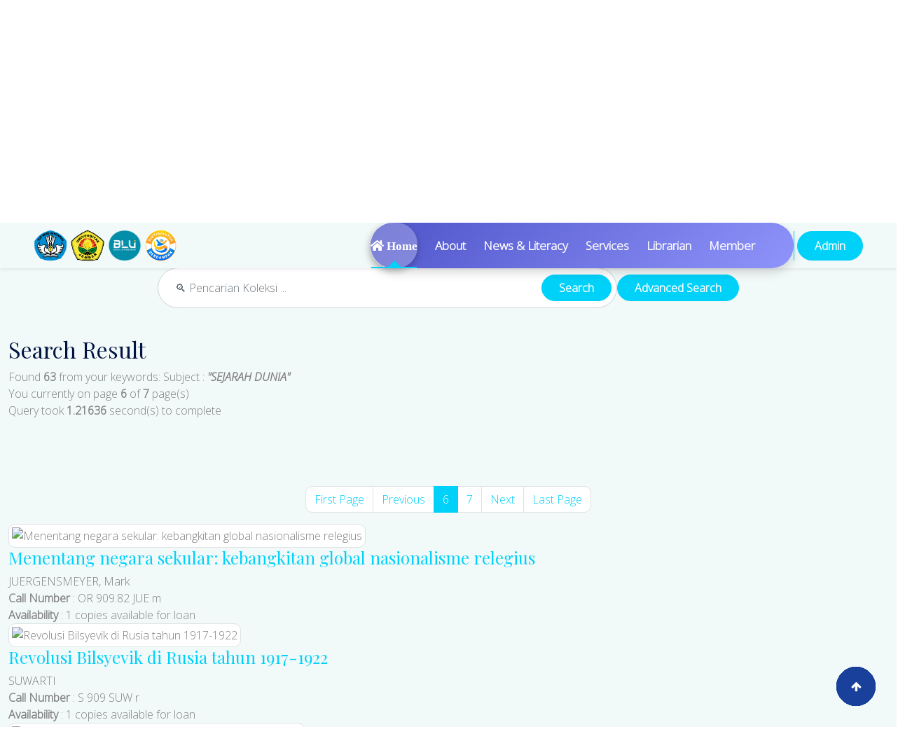

--- FILE ---
content_type: text/html; charset=UTF-8
request_url: https://library.unej.ac.id/index.php?subject=%22SEJARAH+DUNIA%22&search=Search&page=6
body_size: 17176
content:


<!DOCTYPE html>
<html lang="en">

<head>
    <meta charset="utf-8">
    <title>UPA Perpustakaan Universitas Jember</title>
    <meta content="width=device-width, initial-scale=1.0" name="viewport">
    <meta content="" name="keywords">
    <meta content="" name="description">

    <!-- Google Web Fonts -->
    <link rel="preconnect" href="https://fonts.googleapis.com">
    <link rel="preconnect" href="https://fonts.gstatic.com" crossorigin>
    <link href="https://fonts.googleapis.com/css2?family=Open+Sans:ital,wght@0,300;1,300&family=Playfair+Display:ital,wght@0,400;1,400&display=swap" rel="stylesheet">

    <!-- Icon Font Stylesheet -->
    <link rel="icon" href="./template/acua/img/icon.png" type="image/png">
    <link rel="stylesheet" href="https://use.fontawesome.com/releases/v5.15.4/css/all.css" />
    <link href="https://cdn.jsdelivr.net/npm/bootstrap-icons@1.4.1/font/bootstrap-icons.css" rel="stylesheet">
    <link rel="stylesheet" href="https://cdnjs.cloudflare.com/ajax/libs/font-awesome/4.7.0/css/font-awesome.min.css">

    <!-- Libraries Stylesheet -->
    <link href="./template/acua/lib/animate/animate.min.css" rel="stylesheet">
    <link href="./template/acua/lib/owlcarousel/assets/owl.carousel.min.css" rel="stylesheet">

    <!-- Customized Bootstrap Stylesheet -->
    <link href="./template/acua/css/bootstrap.min.css" rel="stylesheet">

    <!-- Template Stylesheet -->
    <link href="./template/acua/css/style.css" rel="stylesheet">

    <!-- PDF.js library from CDN -->
    <script src="https://cdnjs.cloudflare.com/ajax/libs/pdf.js/3.11.174/pdf.min.js"></script>

    <script src="https://cdn.jsdelivr.net/npm/chart.js"></script>

    <!-- Google tag (gtag.js) -->
    <script async src="https://www.googletagmanager.com/gtag/js?id=G-RP8K0XGK9Y"></script>
    <script>
        window.dataLayer = window.dataLayer || [];

        function gtag() {
            dataLayer.push(arguments);
        }
        gtag('js', new Date());

        gtag('config', 'G-RP8K0XGK9Y');
    </script>

    <!-- CSS Styling Menu Modern-->
    <style>
        /* Container background untuk menu navigasi */
        .modern-menu {
            background: linear-gradient(135deg, #4e54c8, #8f94fb);
            padding: 8px 30px;
            /* Tambah padding kiri-kanan agar tombol Home tidak terpotong */
            border-radius: 50px;
            /* Lebih membulat agar natural */
            box-shadow: 0 6px 15px rgba(0, 0, 0, 0.15);
            display: flex;
            align-items: center;
            gap: 8px;
            margin-left: 5px;
            /* Geser sedikit supaya posisi pas */
        }

        /* Styling link menu */
        .modern-menu .nav-item.nav-link {
            color: #fff !important;
            font-weight: 600;
            padding: 8px 18px;
            border-radius: 30px;
            transition: all 0.3s ease-in-out;
            text-decoration: none;
            position: relative;
        }

        /* Hover efek elegan */
        .modern-menu .nav-item.nav-link:hover {
            background-color: rgba(255, 255, 255, 0.2);
            transform: scale(1.05);
            color: #fff !important;
            box-shadow: 0 3px 8px rgba(0, 0, 0, 0.2);
        }

        /* Link aktif dibuat menonjol */
        .modern-menu .nav-item.nav-link.active {
            background-color: rgba(255, 255, 255, 0.25);
            box-shadow: 0 4px 10px rgba(0, 0, 0, 0.25);
            color: #fff !important;
        }
    </style>

    <!-- CSS Styling Pencarian-->
    <style>
        #opac {
            background-image: url('./template/acua/img/library5.webp');
            background-size: cover;
            background-position: center;
            background-attachment: fixed;
            min-height: 100vh;
            display: flex;
            align-items: center;
            justify-content: center;
            padding: 60px 20px;
        }

        #opac .container {
            background: rgba(255, 255, 255, 0.35);
            border-radius: 15px;
            padding: 40px;
            width: 100%;
            max-width: 1000px;
            box-shadow: 0 8px 20px rgba(0, 0, 0, 0.2);
        }

        #simply-search .form-control {
            background-color: rgb(255, 255, 254);
            border-radius: 50px;
            box-shadow: 0 4px 12px rgba(0, 0, 0, 0.15);
            font-size: 1.2rem;
            padding: 15px 25px;
        }

        /* Responsif untuk layar kecil */
        @media (max-width: 576px) {
            #opac .container {
                padding: 20px;
            }

            #simply-search .form-control {
                font-size: 1rem;
                padding: 12px 20px;
            }
        }
    </style>


</head>

</html>

<body>

  <!-- Spinner Start -->
  <div id="spinner" class="show bg-white position-fixed translate-middle w-100 vh-100 top-50 start-50 d-flex align-items-center justify-content-center">
    <div class="spinner-border text-primary" style="width: 3rem; height: 3rem;" role="status">
      <span class="sr-only">Loading...</span>
    </div>
  </div>
  <!-- Spinner End -->

  <!-- Navbar & Hero Start -->
<nav class="navbar navbar-expand-lg navbar-light px-4 px-lg-5 py-3 py-lg-0">
    <div class="navbar-brand p-0">
        <a href="index.php"><img src="template/default/img/kemdikbud-trans.png" height="46px" width="48px" /></a>
        <a href="index.php"><img src="template/default/img/logo.png" height="46px" width="48px" /></a>
        <a href="index.php"><img src="template/default/img/BLU_fix.webp" height="46px" width="48px" /></a>
        <a href="index.php"><img src="template/default/img/logo-button-dikti.png" height="45px" width="45px" /></a>
    </div>

    <!-- Toggler for smaller screens -->
    <button class="navbar-toggler" type="button" data-bs-toggle="collapse" data-bs-target="#navbarCollapse" aria-controls="navbarCollapse" aria-expanded="false" aria-label="Toggle navigation">
        <span class="fa fa-bars"></span>
    </button>



    <!-- Collapsible Navbar Links -->
    <div class="collapse navbar-collapse" id="navbarCollapse">
        <!-- Menu Navigasi dengan Background -->
        <div class="navbar-nav ms-auto py-0 modern-menu">
            <a href="index.php" class="nav-item nav-link active" title="Home">
                <i class="fas fa-home"> Home</i>
            </a>
            <a href="#about" class="nav-item nav-link"><strong>About</strong></a>
            <a href="https://library.unej.ac.id/blog/" class="nav-item nav-link"><strong>News & Literacy</strong></a>
            <a href="index.php#services" class="nav-item nav-link"><strong>Services</strong></a>
            <a href="pustakawan/pustakawan.php" class="nav-item nav-link"><strong>Librarian</strong></a>
            <a href="index.php?p=member" class="nav-item nav-link"><strong>Member</strong></a>
        </div>

        <div class="navbar-nav border-start border-primary text-center">
            &nbsp;<a href="index.php?p=login" class="btn btn-primary rounded-pill d-inline-flex flex-shrink-0 py-2 px-4">Admin</a>
        </div>
    </div>
</nav>
<!-- Navbar & Hero End -->
      <section id="content" class="s-main-page" role="main">

      <!-- Search on Front Page -->
      <div class="s-main-search">
              </div>

      <!DOCTYPE html>
<html lang="en">

<head>
    <!-- Meta -->
    <meta charset="UTF-8">
    <meta name="viewport" content="width=device-width, initial-scale=1.0">

    <!-- CSS (Bootstrap / Custom bisa ditambahkan di sini) -->
    <link href="https://cdn.jsdelivr.net/npm/bootstrap@5.0.0/dist/css/bootstrap.min.css" rel="stylesheet">

    <!-- Google Web Fonts -->
    <link rel="preconnect" href="https://fonts.googleapis.com">
    <link rel="preconnect" href="https://fonts.gstatic.com" crossorigin>
    <link href="https://fonts.googleapis.com/css2?family=Open+Sans:ital,wght@0,300;1,300&family=Playfair+Display:ital,wght@0,400;1,400&display=swap" rel="stylesheet">

    <!-- Icon Font Stylesheet -->
    <link rel="icon" href="./template/acua/img/icon.png" type="image/png">
    <link rel="stylesheet" href="https://use.fontawesome.com/releases/v5.15.4/css/all.css" />
    <link href="https://cdn.jsdelivr.net/npm/bootstrap-icons@1.4.1/font/bootstrap-icons.css" rel="stylesheet">
    <link rel="stylesheet" href="https://cdnjs.cloudflare.com/ajax/libs/font-awesome/4.7.0/css/font-awesome.min.css">

    <!-- Libraries Stylesheet -->
    <link href="./template/acua/lib/animate/animate.min.css" rel="stylesheet">
    <link href="./template/acua/lib/owlcarousel/assets/owl.carousel.min.css" rel="stylesheet">

    <!-- Customized Bootstrap Stylesheet -->
    <link href="./template/acua/css/bootstrap.min.css" rel="stylesheet">

    <!-- Template Stylesheet -->
    <link href="./template/acua/css/style.css" rel="stylesheet">

    <!-- PDF.js library from CDN -->
    <script src="https://cdnjs.cloudflare.com/ajax/libs/pdf.js/3.11.174/pdf.min.js"></script>

    <script src="https://cdn.jsdelivr.net/npm/chart.js"></script>
</head>

<body>
    <div class="container-fluid"><br><br><br>
        <div class="position-relative container-fluid">
            <div class="container py-5">
                <section>
                    <!-- If Member Logged ============================================= -->
                    <div class="row">
                        <div class="container-fluid feature bg-light py-5">
                            <div id="memberlogin" class="position-relative mx-auto text-center">
                                <p>
                                    Web Online Public Access Catalog - Use the search options to find documents quickly                                </p>
                            </div>
                        </div>
                    </div>

                    <style>
                        #memberlogin {
                            font-size: 0.8rem;
                            max-width: 350px;
                        }
                    </style>
                </section>
            </div>
        </div>
    </div>
    <!-- End Member Logged ============================================= -->

    <!-- Main ============================================= -->
    <div id="showresult" name="main-result" class="container-fluid bg-light py-5">
        <div class="row">
            <div class="container-fluid feature bg-light py-3">
                <!-- Search Section -->
                <div class="row mb-4">
                    <div class="col-lg-8 col-md-10 col-sm-12 mx-auto">
                        <div class="d-flex justify-content-center align-items-center gap-2">
                            <!-- Form Search -->
                            <form action="index.php" method="get" autocomplete="off" id="search-form" class="flex-grow-1 position-relative">
                                <input class="form-control rounded-pill py-3 ps-4 pe-5"
                                    type="text"
                                    placeholder="🔍 Pencarian Koleksi ..."
                                    id="keyword"
                                    name="keywords"
                                    lang="en_US">

                                <button type="submit"
                                    name="search"
                                    value="search"
                                    class="btn btn-primary rounded-pill position-absolute top-50 end-0 translate-middle-y me-2 px-4">
                                    Search
                                </button>
                            </form>

                            <!-- Tombol Advanced Search -->
                            <div id="adv_search" class="flex-shrink-0">
                                <button
                                    class="btn btn-primary rounded-pill px-4"
                                    data-bs-toggle="modal"
                                    data-bs-target="#searchModal">
                                    <span class="d-none d-sm-inline">Advanced Search</span>
                                </button>
                            </div>
                        </div>

                    </div>
                </div>

            </div>
        </div>

                    <h2>Search Result</h2>
            <div class="search-found-info">Found <strong>63</strong> from your keywords: <strong class="search-found-info-keywords"><span class="search-keyword-info" title=""></span></strong>  Subject : <strong><cite>"SEJARAH DUNIA"</cite></strong></div><div class="search-page-info">You currently on page <strong>6</strong> of <strong>7</strong> page(s)</div><div class="search-query-time">Query took <b>1.21636</b> second(s) to complete</div>        
        <div class="container-fluid blog py-5">
  </div><div class="biblioPaging"><nav aria-label="Page navigation"><ul class="pagination justify-content-center"><li class="page-item"><a class="page-link" href="/index.php?subject=%22SEJARAH+DUNIA%22&search=Search&page=1" target="_self">First Page</a></li>
<li class="page-item"><a class="page-link" href="/index.php?subject=%22SEJARAH+DUNIA%22&search=Search&page=5" target="_self">Previous</a></li>
<li class="page-item active" aria-current="page"><span class="page-link">6</span></li>
<li class="page-item"><a class="page-link" href="/index.php?subject=%22SEJARAH+DUNIA%22&search=Search&page=7" target="_self">7</a></li>
<li class="page-item"><a class="page-link" href="/index.php?subject=%22SEJARAH+DUNIA%22&search=Search&page=7" target="_self">Next</a></li>
<li class="page-item"><a class="page-link" href="/index.php?subject=%22SEJARAH+DUNIA%22&search=Search&page=7" target="_self">Last Page</a></li>
</ul></nav></div><div class="slims-row"><div class="item slims-12 biblioRecord" itemscope itemtype="http://schema.org/Book" vocab="http://schema.org/" typeof="Book"><div class="cover-list"><img src="./lib/minigalnano/createthumb.php?filename=..%2F..%2Fimages%2Fdefault%2Fimage.png&width=120" class="img-thumbnail" itemprop="image" alt="Menentang negara sekular: kebangkitan global nasionalisme relegius" /></div><div class="detail-list"><h4><a href="/index.php?p=show_detail&id=33715&keywords=" class="titleField" itemprop="name" property="name" title="View record detail description for this title">Menentang negara sekular: kebangkitan global nasionalisme relegius</a></h4><div class="author" itemprop="author" property="author" itemscope itemtype="http://schema.org/Person"><span class="author-name" itemprop="name" property="name">JUERGENSMEYER, Mark</span> </div><div class="customField callNumberField"><b>Call Number</b> : OR 909.82 JUE m</div><div class="customField availabilityField"><b>Availability</b> : 1 copies available for loan</div><div class="subItem"></div></div></div></div>
<div class="slims-row"><div class="item slims-12 biblioRecord" itemscope itemtype="http://schema.org/Book" vocab="http://schema.org/" typeof="Book"><div class="cover-list"><img src="./lib/minigalnano/createthumb.php?filename=..%2F..%2Fimages%2Fdefault%2Fimage.png&width=120" class="img-thumbnail" itemprop="image" alt="Revolusi Bilsyevik di Rusia tahun 1917-1922" /></div><div class="detail-list"><h4><a href="/index.php?p=show_detail&id=42295&keywords=" class="titleField" itemprop="name" property="name" title="View record detail description for this title">Revolusi Bilsyevik di Rusia tahun 1917-1922</a></h4><div class="author" itemprop="author" property="author" itemscope itemtype="http://schema.org/Person"><span class="author-name" itemprop="name" property="name">SUWARTI</span> </div><div class="customField callNumberField"><b>Call Number</b> : S 909 SUW r</div><div class="customField availabilityField"><b>Availability</b> : 1 copies available for loan</div><div class="subItem"></div></div></div></div>
<div class="slims-row"><div class="item slims-12 biblioRecord" itemscope itemtype="http://schema.org/Book" vocab="http://schema.org/" typeof="Book"><div class="cover-list"><img src="./lib/minigalnano/createthumb.php?filename=..%2F..%2Fimages%2Fdefault%2Fimage.png&width=120" class="img-thumbnail" itemprop="image" alt="Chalengge and ResponseA History of the Modern Word" /></div><div class="detail-list"><h4><a href="/index.php?p=show_detail&id=46533&keywords=" class="titleField" itemprop="name" property="name" title="View record detail description for this title">Chalengge and ResponseA History of the Modern Word</a></h4><div class="author" itemprop="author" property="author" itemscope itemtype="http://schema.org/Person"><span class="author-name" itemprop="name" property="name">ALLSOPP, J.H. B.A.</span> </div><div class="customField callNumberField"><b>Call Number</b> : T 909 ALL c</div><div class="customField availabilityField"><b>Availability</b> : <strong style="color: #f00;">none copy available</strong></div><div class="subItem"></div></div></div></div>
<div class="slims-row"><div class="item slims-12 biblioRecord" itemscope itemtype="http://schema.org/Book" vocab="http://schema.org/" typeof="Book"><div class="cover-list"><img src="./lib/minigalnano/createthumb.php?filename=..%2F..%2Fimages%2Fdefault%2Fimage.png&width=120" class="img-thumbnail" itemprop="image" alt="Armada hitam" /></div><div class="detail-list"><h4><a href="/index.php?p=show_detail&id=56380&keywords=" class="titleField" itemprop="name" property="name" title="View record detail description for this title">Armada hitam</a></h4><div class="author" itemprop="author" property="author" itemscope itemtype="http://schema.org/Person"><span class="author-name" itemprop="name" property="name">LOCKWOOD, Rupert</span> </div><div class="customField callNumberField"><b>Call Number</b> : OR 994 LOC a</div><div class="customField availabilityField"><b>Availability</b> : 3 copies available for loan</div><div class="subItem"></div></div></div></div>
<div class="slims-row"><div class="item slims-12 biblioRecord" itemscope itemtype="http://schema.org/Book" vocab="http://schema.org/" typeof="Book"><div class="cover-list"><img src="./lib/minigalnano/createthumb.php?filename=..%2F..%2Fimages%2Fdefault%2Fimage.png&width=120" class="img-thumbnail" itemprop="image" alt="A history of the world in 10 1/2 chapters" /></div><div class="detail-list"><h4><a href="/index.php?p=show_detail&id=57515&keywords=" class="titleField" itemprop="name" property="name" title="View record detail description for this title">A history of the world in 10 1/2 chapters</a></h4><div class="author" itemprop="author" property="author" itemscope itemtype="http://schema.org/Person"><span class="author-name" itemprop="name" property="name">BARNES, Julian</span> </div><div class="customField callNumberField"><b>Call Number</b> : OR 909 BAR h</div><div class="customField availabilityField"><b>Availability</b> : 1 copies available for loan</div><div class="subItem"></div></div></div></div>
<div class="slims-row"><div class="item slims-12 biblioRecord" itemscope itemtype="http://schema.org/Book" vocab="http://schema.org/" typeof="Book"><div class="cover-list"><img src="./lib/minigalnano/createthumb.php?filename=..%2F..%2Fimages%2Fdefault%2Fimage.png&width=120" class="img-thumbnail" itemprop="image" alt="Agresi Jepang ke Cina Tahun 1931-1932" /></div><div class="detail-list"><h4><a href="/index.php?p=show_detail&id=79514&keywords=" class="titleField" itemprop="name" property="name" title="View record detail description for this title">Agresi Jepang ke Cina Tahun 1931-1932</a></h4><div class="author" itemprop="author" property="author" itemscope itemtype="http://schema.org/Person"><span class="author-name" itemprop="name" property="name">SETYORINI, Sri Subekti</span> - <span class="author-name" itemprop="name" property="name">UNEJ-Fak. Sastra / Ilmu Sejarah</span> </div><div class="customField callNumberField"><b>Call Number</b> : S 909.82 SET a</div><div class="customField availabilityField"><b>Availability</b> : 1 copies available for loan</div><div class="subItem"></div></div></div></div>
<div class="slims-row"><div class="item slims-12 biblioRecord" itemscope itemtype="http://schema.org/Book" vocab="http://schema.org/" typeof="Book"><div class="cover-list"><img src="./lib/minigalnano/createthumb.php?filename=..%2F..%2Fimages%2Fdefault%2Fimage.png&width=120" class="img-thumbnail" itemprop="image" alt="History and life:The World and it's people" /></div><div class="detail-list"><h4><a href="/index.php?p=show_detail&id=87617&keywords=" class="titleField" itemprop="name" property="name" title="View record detail description for this title">History and life:The World and it's people</a></h4><div class="author" itemprop="author" property="author" itemscope itemtype="http://schema.org/Person"></div><div class="customField callNumberField"><b>Call Number</b> : OR 909 HIS</div><div class="customField availabilityField"><b>Availability</b> : 1 copies available for loan</div><div class="subItem"></div></div></div></div>
<div class="slims-row"><div class="item slims-12 biblioRecord" itemscope itemtype="http://schema.org/Book" vocab="http://schema.org/" typeof="Book"><div class="cover-list"><img src="./lib/minigalnano/createthumb.php?filename=..%2F..%2Fimages%2Fdefault%2Fimage.png&width=120" class="img-thumbnail" itemprop="image" alt="Mengerti sejarah: Pengantar metode sejarah" /></div><div class="detail-list"><h4><a href="/index.php?p=show_detail&id=95196&keywords=" class="titleField" itemprop="name" property="name" title="View record detail description for this title">Mengerti sejarah: Pengantar metode sejarah</a></h4><div class="author" itemprop="author" property="author" itemscope itemtype="http://schema.org/Person"><span class="author-name" itemprop="name" property="name">GOTTSCHALK, Louis</span> </div><div class="customField callNumberField"><b>Call Number</b> : OR 909 GOT m</div><div class="customField availabilityField"><b>Availability</b> : 1 copies available for loan</div><div class="subItem"></div></div></div></div>
<div class="slims-row"><div class="item slims-12 biblioRecord" itemscope itemtype="http://schema.org/Book" vocab="http://schema.org/" typeof="Book"><div class="cover-list"><img src="./lib/minigalnano/createthumb.php?filename=..%2F..%2Fimages%2Fdefault%2Fimage.png&width=120" class="img-thumbnail" itemprop="image" alt="Sources of western civilization" /></div><div class="detail-list"><h4><a href="/index.php?p=show_detail&id=95353&keywords=" class="titleField" itemprop="name" property="name" title="View record detail description for this title">Sources of western civilization</a></h4><div class="author" itemprop="author" property="author" itemscope itemtype="http://schema.org/Person"></div><div class="customField callNumberField"><b>Call Number</b> : T 909 SOU s</div><div class="customField availabilityField"><b>Availability</b> : 1 copies available for loan</div><div class="subItem"></div></div></div></div>
<div class="slims-row"><div class="item slims-12 biblioRecord" itemscope itemtype="http://schema.org/Book" vocab="http://schema.org/" typeof="Book"><div class="cover-list"><img src="./lib/minigalnano/createthumb.php?filename=..%2F..%2Fimages%2Fdefault%2Fimage.png&width=120" class="img-thumbnail" itemprop="image" alt="World history.Volume 2 :Since 1500: the age of global integration" /></div><div class="detail-list"><h4><a href="/index.php?p=show_detail&id=103004&keywords=" class="titleField" itemprop="name" property="name" title="View record detail description for this title">World history.Volume 2 :Since 1500: the age of global integration</a></h4><div class="author" itemprop="author" property="author" itemscope itemtype="http://schema.org/Person"></div><div class="customField callNumberField"><b>Call Number</b> : OR 909 WOR w</div><div class="customField availabilityField"><b>Availability</b> : 1 copies available for loan</div><div class="subItem"></div></div></div></div>
<div class="biblioPaging"><nav aria-label="Page navigation"><ul class="pagination justify-content-center"><li class="page-item"><a class="page-link" href="/index.php?subject=%22SEJARAH+DUNIA%22&search=Search&page=1" target="_self">First Page</a></li>
<li class="page-item"><a class="page-link" href="/index.php?subject=%22SEJARAH+DUNIA%22&search=Search&page=5" target="_self">Previous</a></li>
<li class="page-item active" aria-current="page"><span class="page-link">6</span></li>
<li class="page-item"><a class="page-link" href="/index.php?subject=%22SEJARAH+DUNIA%22&search=Search&page=7" target="_self">7</a></li>
<li class="page-item"><a class="page-link" href="/index.php?subject=%22SEJARAH+DUNIA%22&search=Search&page=7" target="_self">Next</a></li>
<li class="page-item"><a class="page-link" href="/index.php?subject=%22SEJARAH+DUNIA%22&search=Search&page=7" target="_self">Last Page</a></li>
</ul></nav></div><br />
</div>
        <!-- Show if clustering search is enabled ============================================= -->
        <div class="container-fluid feature bg-light py-5">
                    </div>
    </div>
    <!-- Main end ============================================= -->

    <!-- Back to Top -->
    <a href="#" class="btn btn-secondary btn-lg-square rounded-circle back-to-top">
        <i class="fa fa-arrow-up"></i>
    </a>

    <!-- JavaScript Libraries -->
    <script src="https://ajax.googleapis.com/ajax/libs/jquery/3.6.4/jquery.min.js"></script>
    <script src="https://cdn.jsdelivr.net/npm/bootstrap@5.0.0/dist/js/bootstrap.bundle.min.js"></script>
    <script src="./template/acua/lib/wow/wow.min.js"></script>
    <script src="./template/acua/lib/easing/easing.min.js"></script>
    <script src="./template/acua/lib/waypoints/waypoints.min.js"></script>
    <script src="./template/acua/lib/counterup/counterup.min.js"></script>
    <script src="./template/acua/lib/owlcarousel/owl.carousel.min.js"></script>

    <!-- Template Javascript -->
    <script src="./template/acua/js/main.js"></script>
</body>


</html>
    </section>
  


  <!-- Modal advanced Search Start -->
  <div id="advance-search" class="container">
    <div class="row">
      <form action="index.php" method="get" class="form-horizontal form-search">
        <div class="modal fade" id="searchModal" tabindex="-1" aria-labelledby="exampleModalLabel" aria-hidden="true">
          <div class="modal-dialog modal-fullscreen">
            <div class="modal-content rounded-0">
              <div class="modal-header">
                <h4 class="modal-title mb-0" id="exampleModalLabel">Advanced Search</h4>
                <button type="button" class="btn-close" data-bs-dismiss="modal" aria-label="Close"></button>
              </div>
              <div class="container">

                <form action="index.php" method="get" class="form-horizontal form-search">
                  <div class="container">
                    <div class="control-group">
                      <h4 class="text-center">Judul</h4>
                      <input type="text" name="title" class="form-control p-3" placeholder="Masukkan Judul">
                    </div>
                  </div><br>
                  <div class="container">
                    <div class="control-group">
                      <h4 class="text-center">Tahun</h4>
                      <input type="text" name="publish_year" class="form-control p-3" placeholder="Masukkan Tahun" id="publish_year" size="4" maxlength="4">
                    </div>
                  </div><br>
                  <div class="container">
                    <div class="control-group">
                      <h4 class="text-center">Pengarang</h4>
                      <input type="text" name="author" class="form-control p-3" placeholder="Masukkan Pengarang" />
                    </div>
                  </div><br>
                  <div class="container">
                    <div class="control-group">
                      <h4 class="text-center">Subjek</h4>
                      <input type="text" name="subject" class="form-control p-3" placeholder="Masukkan Subjek" />
                    </div>
                  </div><br>
                  <div class="container">
                    <div class="control-group">
                      <h4 class="text-center">Pilih Tipe Koleksi</h4>
                      <select name="colltype" class="form-control p-3"><option value="0">All Collections</option><option value="Artikel">Artikel</option><option value="Artikel_FIB">Artikel_FIB</option><option value="Audio Visual">Audio Visual</option><option value="Berkala">Berkala</option><option value="Berkala_FIB">Berkala_FIB</option><option value="BI Corner">BI Corner</option><option value="Buku FKIP Pendidikan Sejarah">Buku FKIP Pendidikan Sejarah</option><option value="Buku Kerja">Buku Kerja</option><option value="Dihibahkan">Dihibahkan</option><option value="Disertasi">Disertasi</option><option value="E-Book">E-Book</option><option value="E-Jurnal">E-Jurnal</option><option value="E-Pdf Skripsi">E-Pdf Skripsi</option><option value="Flipbook">Flipbook</option><option value="Jurnal (tidak terakreditasi)">Jurnal (tidak terakreditasi)</option><option value="Jurnal Internasional">Jurnal Internasional</option><option value="Jurnal Nasional">Jurnal Nasional</option><option value="Jurnal_FKM">Jurnal_FKM</option><option value="Jurnal_UNEJ_Lumajang">Jurnal_UNEJ_Lumajang</option><option value="Jurnal_UnejPasuruan">Jurnal_UnejPasuruan</option><option value="Karya Deposit">Karya Deposit</option><option value="Karya Ilmiah">Karya Ilmiah</option><option value="KKI_UNEJ_Lumajang">KKI_UNEJ_Lumajang</option><option value="Kliping">Kliping</option><option value="Koleksi Khusus">Koleksi Khusus</option><option value="Koleksi Unggulan">Koleksi Unggulan</option><option value="Lain-lain">Lain-lain</option><option value="Laporan D3">Laporan D3</option><option value="Laporan D3 UNEJ_Lumajang">Laporan D3 UNEJ_Lumajang</option><option value="Laporan Penelitian">Laporan Penelitian</option><option value="Laporan Penelitian_FKM">Laporan Penelitian_FKM</option><option value="Laporan Tugas Akhir_UnejPasuru">Laporan Tugas Akhir_UnejPasuru</option><option value="LKK_Profesi_FIB">LKK_Profesi_FIB</option><option value="Majalah">Majalah</option><option value="Makalah">Makalah</option><option value="Makalah_UnejPasuruan">Makalah_UnejPasuruan</option><option value="PBL_FKM">PBL_FKM</option><option value="Proceeding">Proceeding</option><option value="Proceeding_UNEJ_Lumajang">Proceeding_UNEJ_Lumajang</option><option value="Proceeding_UnejPasuruan">Proceeding_UnejPasuruan</option><option value="Prosiding_FKM">Prosiding_FKM</option><option value="Referensi">Referensi</option><option value="Referensi_Abstrak">Referensi_Abstrak</option><option value="Referensi_Almanak">Referensi_Almanak</option><option value="Referensi_Atlas">Referensi_Atlas</option><option value="Referensi_Bibliografi">Referensi_Bibliografi</option><option value="Referensi_Biografi">Referensi_Biografi</option><option value="Referensi_Direktori">Referensi_Direktori</option><option value="Referensi_Ensiklopedi">Referensi_Ensiklopedi</option><option value="Referensi_FIB">Referensi_FIB</option><option value="Referensi_Handbook">Referensi_Handbook</option><option value="Referensi_Index">Referensi_Index</option><option value="Referensi_Kamus">Referensi_Kamus</option><option value="Referensi_Kliping">Referensi_Kliping</option><option value="Referensi_Laporan Tahunan">Referensi_Laporan Tahunan</option><option value="Referensi_Peraturan Pemerintah">Referensi_Peraturan Pemerintah</option><option value="Referensi_Pidato">Referensi_Pidato</option><option value="Referensi_Prosiding">Referensi_Prosiding</option><option value="Referensi_Statistik">Referensi_Statistik</option><option value="Referensi_Undang-Undang">Referensi_Undang-Undang</option><option value="Referensi_UNEJ_Lumajang">Referensi_UNEJ_Lumajang</option><option value="Samcor">Samcor</option><option value="Sirkulasi">Sirkulasi</option><option value="Sirkulasi_F.Hukum">Sirkulasi_F.Hukum</option><option value="Sirkulasi_F.Kep">Sirkulasi_F.Kep</option><option value="Sirkulasi_F.TEKNIK">Sirkulasi_F.TEKNIK</option><option value="Sirkulasi_Farmasi">Sirkulasi_Farmasi</option><option value="Sirkulasi_FEB">Sirkulasi_FEB</option><option value="Sirkulasi_FH">Sirkulasi_FH</option><option value="Sirkulasi_FIB">Sirkulasi_FIB</option><option value="Sirkulasi_FISIP">Sirkulasi_FISIP</option><option value="Sirkulasi_FKG">Sirkulasi_FKG</option><option value="Sirkulasi_FKIP">Sirkulasi_FKIP</option><option value="Sirkulasi_FKM">Sirkulasi_FKM</option><option value="Sirkulasi_PERTANIAN">Sirkulasi_PERTANIAN</option><option value="Sirkulasi_Soebandi">Sirkulasi_Soebandi</option><option value="Sirkulasi_T.Mesin">Sirkulasi_T.Mesin</option><option value="Sirkulasi_UNEJ_Lumajang">Sirkulasi_UNEJ_Lumajang</option><option value="Sirkulasi_UnejPasuruan">Sirkulasi_UnejPasuruan</option><option value="Skenario Film FIB">Skenario Film FIB</option><option value="Skripsi">Skripsi</option><option value="Skripsi Flipbook">Skripsi Flipbook</option><option value="Skripsi_F.Kep">Skripsi_F.Kep</option><option value="Skripsi_FH">Skripsi_FH</option><option value="Skripsi_FIB">Skripsi_FIB</option><option value="Skripsi_FISIP">Skripsi_FISIP</option><option value="Skripsi_FKG">Skripsi_FKG</option><option value="Skripsi_FKM">Skripsi_FKM</option><option value="SNI">SNI</option><option value="Tandon">Tandon</option><option value="Tandon_FH">Tandon_FH</option><option value="Tandon_FIB">Tandon_FIB</option><option value="Tandon_FKG">Tandon_FKG</option><option value="Tandon_FKM">Tandon_FKM</option><option value="Tesis">Tesis</option><option value="Tesis FIB">Tesis FIB</option><option value="Weeding">Weeding</option><option value="Weeding_Referensi">Weeding_Referensi</option><option value="Weeding_Sirkulasi">Weeding_Sirkulasi</option><option value="Weeding_Tandon">Weeding_Tandon</option></select>
                    </div>
                  </div><br>
                  <div class="container">
                    <div class="control-group">
                      <h4 class="text-center">Pilih Lokasi</h4>
                      <select name="location" class="form-control p-3"> <option value="0">All Locations</option><option value="BI Corner UNEJ">BI Corner UNEJ</option><option value="Perpustakaan Pusat UNEJ">Perpustakaan Pusat UNEJ</option><option value="Ruang Baca Fakultas Ekonomi & Bisnis">Ruang Baca Fakultas Ekonomi & Bisnis</option><option value="Ruang Baca Fakultas Farmasi">Ruang Baca Fakultas Farmasi</option><option value="Ruang Baca Fakultas Hukum">Ruang Baca Fakultas Hukum</option><option value="Ruang Baca Fakultas Ilmu Budaya">Ruang Baca Fakultas Ilmu Budaya</option><option value="Ruang Baca Fakultas Ilmu Komputer">Ruang Baca Fakultas Ilmu Komputer</option><option value="Ruang Baca Fakultas Ilmu Sosial & Ilmu Politik">Ruang Baca Fakultas Ilmu Sosial & Ilmu Politik</option><option value="Ruang Baca Fakultas Kedokteran">Ruang Baca Fakultas Kedokteran</option><option value="Ruang Baca Fakultas Kedokteran Gigi">Ruang Baca Fakultas Kedokteran Gigi</option><option value="Ruang Baca Fakultas Keguruan & Ilmu Pendidikan">Ruang Baca Fakultas Keguruan & Ilmu Pendidikan</option><option value="Ruang Baca Fakultas Keperawatan">Ruang Baca Fakultas Keperawatan</option><option value="Ruang Baca Fakultas Kesehatan Masyarakat">Ruang Baca Fakultas Kesehatan Masyarakat</option><option value="Ruang Baca Fakultas Matematika dan Ilmu Pengetahuan Alam">Ruang Baca Fakultas Matematika dan Ilmu Pengetahuan Alam</option><option value="Ruang Baca Fakultas Pertanian">Ruang Baca Fakultas Pertanian</option><option value="Ruang Baca Fakultas Teknik">Ruang Baca Fakultas Teknik</option><option value="Ruang Baca Fakultas Teknologi Pertanian">Ruang Baca Fakultas Teknologi Pertanian</option><option value="Ruang Baca FKIP Pendidikan Sejarah">Ruang Baca FKIP Pendidikan Sejarah</option><option value="Ruang Baca Pascasarjana (Multidisiplin)">Ruang Baca Pascasarjana (Multidisiplin)</option><option value="Ruang Baca RSUD. Soebandi">Ruang Baca RSUD. Soebandi</option><option value="Ruang Baca UNEJ Kampus Bondowoso">Ruang Baca UNEJ Kampus Bondowoso</option><option value="Ruang Baca UNEJ Kampus Lumajang">Ruang Baca UNEJ Kampus Lumajang</option><option value="Ruang Baca UNEJ Kampus Pasuruan">Ruang Baca UNEJ Kampus Pasuruan</option><option value="Sampoerna Corner UNEJ">Sampoerna Corner UNEJ</option><option value="SNI Corner UNEJ">SNI Corner UNEJ</option></select>
                    </div>
                  </div><br>
              </div><br>
              <div class="text-center">
                <div class="control-group">
                  <input type="hidden" name="searchtype" value="advance" />
                  <button type="submit" name="search" value="search" class="btn btn-info">Search</button>
                  <button type="submit" name="close" data-bs-dismiss="modal" value="close" class="btn btn-info">Close</button>
                </div>
              </div>
      </form>
    </div>
  </div>
  </div>
  </div>
  </div>
  <script type="text/javascript">
    $(document).ready(function() {
      $('[id^=publish_year]').keypress(validateNumber);
    });

    function validateNumber(event) {
      var key = window.event ? event.keyCode : event.which;
      if (event.keyCode === 8 || event.keyCode === 46) {
        return true;
      } else if (key < 48 || key > 57) {
        return false;
      } else {
        return true;
      }
    };
  </script>

  </section>

  <!-- Modal Advanced Search End -->

  <section id="opac">
    <!-- Header Start -->
    <div class="position-relative mx-auto container-fluid feature py-5">
      <br><br><br>
      <div class="container py-5">
        <div class="row">
          <!-- Judul Perpustakaan -->
          <div class="text-center mx-auto pb-5 wow fadeInUp" data-wow-delay="0.2s" style="max-width: 720px;">
            <img src="assets/img/logo-perpustakaan.png" alt="Logo UPA Perpustakaan Universitas Jember" class="mb-4" style="max-width: 100px;">
            <h1 class="display-6 text-capitalize mb-3">UPA Perpustakaan Universitas Jember</h1>
            <h2 class="text-center">NPP. 3509212D1000001</h2>
          </div>

          <!-- Form Pencarian -->
          <div class="text-center" id="simply-search">
            <div class="position-relative mx-auto">
              <form action="index.php" method="get" autocomplete="off" id="search-form">
                <input
                  class="form-control rounded-pill w-100 py-3 ps-4 pe-5"
                  type="text"
                  placeholder="🔍 Pencarian Koleksi ..."
                  id="keyword"
                  name="keywords"
                  lang="en_US">
                <button
                  type="submit"
                  name="search"
                  value="search"
                  class="btn btn-secondary rounded-pill position-absolute top-0 end-0 py-2 px-4 mt-2 me-2">
                  Search
                </button>
              </form>
            </div>
            <br>

            <!-- Tombol Pencarian Lanjutan -->
            <div class="text-center" id="tautan">
              <button
                class="btn btn-secondary rounded-pill position-relative top-0 end-0 py-2 px-4 mt-2 me-2 text-center"
                data-bs-toggle="modal"
                data-bs-target="#searchModal">
                <i class="fas fa-search"></i> Advanced Search
              </button>
            </div>
          </div>
        </div>

        <!-- E-Resources Start -->
<div class="row" id="eresources">
    <div class="text-center mx-auto pb-5 wow fadeInUp" data-wow-delay="0.2s" style="max-width: 720px;">
        <!--h1 class="display-6 fw-semibold mb-4 text-white">E-Resources & Link Terkait</!--h1-->
        <div class="d-flex flex-wrap justify-content-center gap-3">
            <!-- Repository Unej -->
            <a href="https://repository.unej.ac.id"
                class="btn btn-light shadow-sm rounded-pill px-4 py-2 d-flex align-items-center gap-2 transition">
                <i class="fas fa-database text-info"></i>
                <span>Repository Unej</span>
            </a>


            <!-- OER -->
            <a href="https://oer.unej.ac.id"
                class="btn btn-light shadow-sm rounded-pill px-4 py-2 d-flex align-items-center gap-2 transition">
                <i class="fas fa-book-open text-info"></i>
                <span>OER</span>
            </a>

            <!-- Journal Unej -->
            <a href="https://journal.unej.ac.id/"
                class="btn btn-light shadow-sm rounded-pill px-4 py-2 d-flex align-items-center gap-2 transition">
                <i class="fas fa-database text-info"></i>
                <span>Journal Unej</span>
            </a>

            <a href="https://library.unej.ac.id/blog/"
                class="btn btn-light shadow-sm rounded-pill px-4 py-2 d-flex align-items-center gap-2 transition">
                <i class="fas fa-newspaper text-info"></i>
                <span>News & Literacy</span>
            </a>

            <a href="https://library.unej.ac.id/blog/#agenda"
                class="btn btn-light shadow-sm rounded-pill px-4 py-2 d-flex align-items-center gap-2 transition">
                <i class="fas fa-calendar-alt text-info"></i>
                <span>Agenda</span>
            </a>

            <a href="#distribusi"
                class="btn btn-light shadow-sm rounded-pill px-4 py-2 d-flex align-items-center gap-2 transition">
                <i class="fas fa-tasks text-info"></i>
                <span>Antrian Distribusi Tugas Akhir</span>
            </a>

            <a href="https://sahabatperpus.unej.ac.id/"
                class="btn btn-light shadow-sm rounded-pill px-4 py-2 d-flex align-items-center gap-2 transition">
                <i class="fas fa-user-tag text-info"></i>
                <span>Sahabat Perpustakaan</span>
            </a>

            <a href="https://www.youtube.com/watch?v=fC4M3V5-unU"
                class="btn btn-light shadow-sm rounded-pill px-4 py-2 d-flex align-items-center gap-2 transition"
                target="_blank" rel="noopener noreferrer">
                <i class="fab fa-youtube text-danger"></i>
                <span>Fasilitas & Layanan</span>
            </a>


        </div>
    </div>
</div>
<!-- E-Resources End -->


<!-- CSS Khusus untuk E-Resources -->
<style>
    /* Background khusus section tautan pintas */
    #eresources {
        background: linear-gradient(135deg, #0dcaf0, #6610f2);
        padding: 60px 20px;
        border-radius: 20px;
        margin-top: 40px;
        margin-bottom: 40px;
        box-shadow: 0 8px 30px rgba(0, 0, 0, 0.15);
    }

    /* Style tombol e-resources */
    .btn-light {
        border: none;
        font-weight: 500;
        transition: all 0.3s ease;
    }

    .btn-light i {
        font-size: 1.1rem;
        width: 20px;
        text-align: center;
    }

    .btn-light:hover {
        background-color: #0dcaf0;
        color: white;
        transform: translateY(-2px);
        box-shadow: 0 6px 20px rgba(0, 0, 0, 0.1);
    }

    .btn-light:hover i {
        color: white !important;
    }

    .logo-icon {
        height: 20px;
        width: auto;
        object-fit: contain;
    }
</style>  </section>


  <script>
    // Scroll to results section if the search query exists
    window.onload = function() {
      const params = new URLSearchParams(window.location.search);
      if (params.has('search')) {
        const showResultElement = document.getElementById('showresult');
        if (showResultElement) {
          showResultElement.scrollIntoView({
            behavior: 'smooth'
          });
        }
      }
    };
  </script>

  <!-- header End -->
  </section>
</body>


<!DOCTYPE html>
<html lang="en">

<body>


    <!-- About Start -->
    <div class="container-fluid about overflow-hidden py-5" id="about">
        <div class="container py-5">
            <div class="row g-5">
                <div class="col-xl-6 wow fadeInLeft" data-wow-delay="0.2s">
                    <div class="about-img rounded h-100">
                        <img src="./template/acua/img/perpus.jpg" class="img-fluid rounded h-100 w-100" style="object-fit: cover;" alt="">
                        <div class="about-exp"><span>Tentang Kami</span></div>
                    </div>
                </div>
                <div class="col-xl-6 wow fadeInRight" data-wow-delay="0.2s">
                    <div class="about-item">
                        <h4 class="text-primary text-uppercase">About Us</h4>
                        <h1 class="display-3 mb-3">UPA Perpustakaan</h1>
                        <p class="mb-4">Merupakan Unit Pendukung Akademis (UPA) yang bersama-sama dengan unit lain melaksanakan Tri Dharma Perguruan Tinggi (PT) melalui menghimpun, memilih, mengolah, merawat serta
                            melayankan sumber informasi kepada civitas akademika Universitas Jember khususnya dan masyarakat akademis pada umumnya.
                        </p>
                        <div class="bg-light rounded p-4 mb-4">
                            <div class="row">
                                <div class="col-12">
                                    <div class="d-flex">
                                        <div class="pe-4">
                                            <div class="rounded-circle bg-primary d-flex align-items-center justify-content-center" style="width: 80px; height: 80px;"><i class="fas fa-graduation-cap text-white fa-2x"></i></div>
                                        </div>
                                        <div class="">
                                            <a href="#" class="h4 d-inline-block mb-3">VISI</a>
                                            <p class="mb-0">UPA Perpustakaan Universitas Jember sebagai perpustakaan modern dengan layanan prima yang mampu menunjang visi Universitas Jember.</p>
                                        </div>
                                    </div>
                                </div>
                            </div>
                        </div>
                        <div class="bg-light rounded p-4 mb-4">
                            <div class="row">
                                <div class="col-12">
                                    <div class="d-flex">
                                        <div class="pe-4">
                                            <div class="rounded-circle bg-primary d-flex align-items-center justify-content-center" style="width: 80px; height: 80px;"><i class="fas fa-bookmark text-white fa-2x"></i></div>
                                        </div>
                                        <div class="">
                                            <a href="#" class="h4 d-inline-block mb-3">MISI</a>
                                            <p class="mb-0">
                                                <li>Menyelenggarakan pembinaan dan pengembangan ketersediaan bahan pustaka dan informasi ilmiah sesuai dengan kebutuhan pemustaka secara berkelanjutan</li>
                                                <li>Meningkatkan kualitas dan sistem manajemen layanan perpustakaan secara professional dengan memanfaatkan teknologi informasi</li>
                                                <li>Membina dan mengembangkan jaringan kerjasama dengan pusat-pusat informasi dan lembaga terkait dalam dan luar negeri</li>
                                            </p>
                                        </div>
                                    </div>
                                </div>
                            </div>
                        </div>
                        <!--a href="#" class="btn btn-secondary rounded-pill py-3 px-5">Read More</a-->
                    </div>
                </div>
            </div>
        </div>
    </div>
    <!-- About End -->
    <!-- Back to Top -->
    <a href="#" class="btn btn-secondary btn-lg-square rounded-circle back-to-top"><i class="fa fa-arrow-up"></i></a>


    <!-- JavaScript Libraries -->
    <script src="https://ajax.googleapis.com/ajax/libs/jquery/3.6.4/jquery.min.js"></script>
    <script src="https://cdn.jsdelivr.net/npm/bootstrap@5.0.0/dist/js/bootstrap.bundle.min.js"></script>
    <script src="./template/acua/lib/wow/wow.min.js"></script>
    <script src="./template/acua/lib/easing/easing.min.js"></script>
    <script src="./template/acua/lib/waypoints/waypoints.min.js"></script>
    <script src="./template/acua/lib/counterup/counterup.min.js"></script>
    <script src="./template/acua/lib/owlcarousel/owl.carousel.min.js"></script>


    <!-- Template Javascript -->
    <script src="./template/acua/js/main.js"></script>
</body>

</html>
<!DOCTYPE html>
<html lang="en">

<body>

    <!-- tautan pintas start -->
    <div class="row" id="tautan-pintas">
        <div class="text-center mx-auto pb-5 wow fadeInUp" data-wow-delay="0.2s" style="max-width: 720px;">
            <h1 class="display-6 fw-semibold mb-4 text-white">Tautan Pintas</h1>
            <div class="d-flex flex-wrap justify-content-center gap-3">



                <a href="https://pddikti.kemdiktisaintek.go.id/"
                    class="btn btn-light shadow-sm rounded-pill px-4 py-2 d-flex align-items-center gap-2 transition">
                    <img src="../../template/acua/img/pddikti.svg" alt="Logo Unej" class="logo-icon">
                    <span>PDDIKTI</span>
                </a>

                <a href="https://unej.ac.id/"
                    class="btn btn-light shadow-sm rounded-pill px-4 py-2 d-flex align-items-center gap-2 transition">
                    <img src="../../template/acua/img/logo-unej-new.png" alt="Logo Unej" class="logo-icon">
                    <span>Universitas Jember</span>
                </a>

                <a href="https://triumvirat.unej.ac.id/"
                    class="btn btn-light shadow-sm rounded-pill px-4 py-2 d-flex align-items-center gap-2 transition">
                    <i class="fas fa-users-cog text-info"></i>
                    <span>Triumvirat Online</span>
                </a>

                <a href="https://doaj.org/"
                    class="btn btn-light shadow-sm rounded-pill px-4 py-2 d-flex align-items-center gap-2 transition">
                    <img src="../../template/acua/img/DOAJ_logo-black.png" alt="Logo DOAJ" class="logo-icon">
                    <span>DOAJ</span>
                </a>

                <a href="https://www.doabooks.org/"
                    class="btn btn-light shadow-sm rounded-pill px-4 py-2 d-flex align-items-center gap-2 transition">
                    <img src="../../template/acua/img/Doab_logo.png" alt="Logo DOAB" class="logo-icon">
                    <span>DOAB</span>
                </a>

                <a href="https://www.scopus.com/"
                    class="btn btn-light shadow-sm rounded-pill px-4 py-2 d-flex align-items-center gap-2 transition">
                    <img src="../../template/acua/img/scopus.png" alt="Logo DOAB" class="logo-icon">
                    <span>Scopus</span>
                </a>

                <a href="https://link.springer.com/"
                    class="btn btn-light shadow-sm rounded-pill px-4 py-2 d-flex align-items-center gap-2 transition">
                    <img src="../../template/acua/img/Springer_Nature.png" alt="Logo Springer Nature" class="logo-icon">
                    <span>Springer Nature</span>
                </a>

                <a href="https://www.perpusnas.go.id/"
                    class="btn btn-light shadow-sm rounded-pill px-4 py-2 d-flex align-items-center gap-2 transition">
                    <img src="../../template/acua/img/LOGO-PERPUSNAS.png" alt="Logo PERPUSNAS" class="logo-icon">
                    <span>Perpusnas</span>
                </a>

                <a href="https://fppti.or.id/v2/"
                    class="btn btn-light shadow-sm rounded-pill px-4 py-2 d-flex align-items-center gap-2 transition">
                    <img src="../../template/acua/img/logo-fppti.png" alt="Logo PERPUSNAS" class="logo-icon">
                    <span>FPPTI</span>
                </a>

                <a href="https://onesearch.id/"
                    class="btn btn-light shadow-sm rounded-pill px-4 py-2 d-flex align-items-center gap-2 transition">
                    <img src="../../template/acua/img/ios-logo.png" alt="Logo Indonesia One Search" class="logo-icon">
                    <span>Indonesia One Search</span>
                </a>


                <a href="https://rama.kemdikbud.go.id/"
                    class="btn btn-light shadow-sm rounded-pill px-4 py-2 d-flex align-items-center gap-2 transition">
                    <img src="../../template/acua/img/ramarepo-logo.png" alt="Logo Indonesia One Search" class="logo-icon">
                    <span>Rama Repository</span>
                </a>

                <a href="https://rama.kemdikbud.go.id/"
                    class="btn btn-light shadow-sm rounded-pill px-4 py-2 d-flex align-items-center gap-2 transition">
                    <img src="../../template/acua/img/garuda-logo.png" alt="Logo Indonesia One Search" class="logo-icon">
                    <span>Garuda Kemdikbud</span>
                </a>


                <a href="https://kemdiktisaintek.go.id/"
                    class="btn btn-light shadow-sm rounded-pill px-4 py-2 d-flex align-items-center gap-2 transition">
                    <img src="../../template/acua/img/dikti-saintek.png" alt="Logo Dikti Saintek" class="logo-icon">
                    <span>Kemdiktisaintek</span>
                </a>
            </div>
        </div>

        <!-- Jam Layanan dan Media Sosial -->
        <div class="text-center mx-auto pb-5 wow fadeInUp" data-wow-delay="0.2s" style="max-width: 720px;">

            <!-- Jam Layanan -->
            <div class="jam-layanan bg-light shadow-sm p-4 rounded-3 mx-auto mt-4 text-start" style="max-width: 450px;">
                <div class="d-flex align-items-center mb-3">
                    <i class="fas fa-clock text-primary fa-2x me-3"></i>
                    <h4 class="fw-bold text-dark mb-0">Jam Layanan</h4>
                </div>
                <ul class="list-unstyled mb-3 fs-5">
                    <li><strong>Senin - Kamis:</strong> 08.00 - 16.00 WIB</li>
                    <li><small class="text-muted fs-6">Istirahat: 12.00 - 13.00 WIB</small></li>
                </ul>
                <ul class="list-unstyled mb-3 fs-5">
                    <li><strong>Jum'at:</strong> 08.00 - 16.30 WIB</li>
                    <li><small class="text-muted fs-6">Sholat Jum'at & Istirahat: 11.00 - 13.00 WIB</small></li>
                </ul>
                <ul class="list-unstyled fs-5 mb-0">
                    <li><strong>Sabtu & Minggu:</strong> <span class="text-danger fw-bold">Tutup</span></li>
                </ul>
            </div>

            <!-- Media Sosial -->
            <h1 class="display-6 fw-semibold mb-4 text-white mt-5">Media Sosial</h1>
            <div class="d-flex justify-content-center gap-3 mb-3">
                <span class="text-light fw-semibold me-3">Ikuti kami :</span>
                <a class="btn btn-secondary btn-md-square rounded-circle" href="https://www.facebook.com/library.unej.ac.id/?locale=id_ID"><i class="fab fa-facebook-f"></i></a>
                <a class="btn btn-secondary btn-md-square rounded-circle" href="https://www.youtube.com/channel/UCSNgTBuSc07a73cICVcrc2A"><i class="fab fa-youtube"></i></a>
                <a class="btn btn-secondary btn-md-square rounded-circle" href="https://www.instagram.com/perpustakaan.unej/"><i class="fab fa-instagram"></i></a>
                <a class="btn btn-secondary btn-md-square rounded-circle" href="https://whatsapp.com/channel/0029VakVeRP3gvWXWlmJFF1W"><i class="fab fa-whatsapp"></i></a>
            </div>
        </div>


        <style>
            /* Styling Jam Layanan */
            .jam-layanan {
                border: 1px solid rgba(0, 0, 0, 0.12);
                transition: all 0.3s ease;
                font-size: 1.05rem;
                /* Sedikit diperbesar */
            }

            .jam-layanan:hover {
                background: #0dcaf0;
                color: black;
                transform: scale(1.05);
                box-shadow: 0 8px 30px rgba(0, 0, 0, 0.25);
            }

            .jam-layanan:hover h4,
            .jam-layanan:hover i,
            .jam-layanan:hover strong,
            .jam-layanan:hover small {
                color: dark !important;
            }

            .jam-layanan ul {
                padding-left: 0;
                margin-bottom: 12px;
            }
        </style>

    </div>

    <style>
        /* Background khusus section tautan pintas */
        #tautan-pintas {
            background: linear-gradient(135deg, #0dcaf0, #6610f2);
            padding: 60px 20px;
            border-radius: 20px;
            margin-top: 40px;
            margin-bottom: 40px;
            box-shadow: 0 8px 25px rgba(0, 0, 0, 0.15);
        }

        /* Style tombol */
        .btn-light {
            border: none;
            font-weight: 500;
            transition: all 0.3s ease;
        }

        .btn-light i {
            font-size: 1.1rem;
            width: 20px;
            /* bikin sejajar */
            text-align: center;
        }

        .btn-light:hover {
            background-color: #0dcaf0;
            color: white;
            transform: translateY(-2px);
            box-shadow: 0 6px 20px rgba(0, 0, 0, 0.1);
        }

        .btn-light:hover i {
            color: white !important;
        }

        .logo-icon {
            height: 20px;
            /* tinggi logo */
            width: auto;
            /* biar proporsional */
            object-fit: contain;
        }
    </style>

    <!-- tautan pintas end -->


    <!-- Back to Top -->
    <a href="#" class="btn btn-secondary btn-lg-square rounded-circle back-to-top"><i class="fa fa-arrow-up"></i></a>


    <!-- JavaScript Libraries -->
    <script src="https://ajax.googleapis.com/ajax/libs/jquery/3.6.4/jquery.min.js"></script>
    <script src="https://cdn.jsdelivr.net/npm/bootstrap@5.0.0/dist/js/bootstrap.bundle.min.js"></script>
    <script src="./template/acua/lib/wow/wow.min.js"></script>
    <script src="./template/acua/lib/easing/easing.min.js"></script>
    <script src="./template/acua/lib/waypoints/waypoints.min.js"></script>
    <script src="./template/acua/lib/counterup/counterup.min.js"></script>
    <script src="./template/acua/lib/owlcarousel/owl.carousel.min.js"></script>


    <!-- Template Javascript -->
    <script src="./template/acua/js/main.js"></script>
</body>

</html>
<!DOCTYPE html>
<html lang="en">

<body>

    <!-- Antrian Distribusi Tugas Akhir -->
    <section id="distribusi">
        <div class="bg-light container py-5">
            <div class="text-center mx-auto pb-5 wow fadeInUp" data-wow-delay="0.2s" style="max-width: 720px;">
                <h4 class="text-center">LAYANAN DISTRIBUSI TUGAS AKHIR</h4>
                <p>(Skripsi, Thesis, Disertasi, Laporan D3)</p>
            </div>
            <div class="text-dark">
                <ul>
                    <li>Ambil nomor antrian scan KTM di lobby absensi pengunjung lantai 1</li>
                    <li>Cek dan verifikasi bebas tanggungan di ruang sirkulasi lantai 2</li>
                    <li>Penyerahan bendel tugas akhir, validasi repository, dan verifikasi Operator Sister di ruang deposit tugas akhir lantai 1</li>
                </ul>
            </div>

            <div class="alert alert-info text-center fw-bold mb-3"><h3>Antrian Distribusi Tugas Akhir Hari ini : 30</h3><span>refresh halaman (F5) untuk informasi antrian terkini</span><br><hr><div class="container"><div class="row text-center mb-3"><div class="col-md-4 mb-2"><div class="bg-danger text-white rounded p-3 shadow"><h4 class=" text-white mb-0">MENUNGGU</h4><h2 class="text-white">1</h2></div></div><div class="col-md-4 mb-2"><div class="bg-warning text-dark rounded p-3 shadow"><h4 class="mb-0">PROSES</h4><h2>1</h2></div></div><div class="col-md-4 mb-2"><div class="bg-primary text-white rounded p-3 shadow"><h4 class="mb-0">SELESAI</h4><h2>28</h2></div></div></div></div><br><br>

            <!-- statistik -->
            

            <div class="card p-3 mb-4">
                <div class="text-center mb-4">
                    <h5 class="fw-bold text-uppercase d-inline-block px-4 py-2 rounded" style="background: linear-gradient(135deg, #6f42c1, #6610f2); color: white; box-shadow: 0 4px 10px rgba(0,0,0,0.1);">
                        Statistik Distribusi Tugas Akhir
                    </h5>
                </div>
                <div class="row">
                    <div class="col-md-6 mb-4">
                        <h6 class="text-center">7 Hari Terakhir</h6>
                        <canvas id="chartAntrian" height="150"></canvas>
                    </div>
                    <div class="col-md-6 mb-4">
                        <h6 class="text-center">per Fakultas</h6>
                                                    <ul class="list-group mb-2">
                                                                    <li class="list-group-item d-flex justify-content-between align-items-center">
                                        Fakultas Keguruan dan Ilmu Pendidikan                                        <span class="badge bg-primary rounded-pill text-dark">1078</span>
                                    </li>
                                                                    <li class="list-group-item d-flex justify-content-between align-items-center">
                                        Fakultas Ekonomi dan Bisnis                                        <span class="badge bg-primary rounded-pill text-dark">681</span>
                                    </li>
                                                                    <li class="list-group-item d-flex justify-content-between align-items-center">
                                        Fakultas Ilmu Sosial dan Ilmu Politik                                        <span class="badge bg-primary rounded-pill text-dark">634</span>
                                    </li>
                                                                    <li class="list-group-item d-flex justify-content-between align-items-center">
                                        Fakultas Teknik                                        <span class="badge bg-primary rounded-pill text-dark">489</span>
                                    </li>
                                                                    <li class="list-group-item d-flex justify-content-between align-items-center">
                                        Fakultas Pertanian                                        <span class="badge bg-primary rounded-pill text-dark">391</span>
                                    </li>
                                                                    <li class="list-group-item d-flex justify-content-between align-items-center">
                                        Fakultas Hukum                                        <span class="badge bg-primary rounded-pill text-dark">333</span>
                                    </li>
                                                                    <li class="list-group-item d-flex justify-content-between align-items-center">
                                        Fakultas Ilmu Budaya                                        <span class="badge bg-primary rounded-pill text-dark">256</span>
                                    </li>
                                                                    <li class="list-group-item d-flex justify-content-between align-items-center">
                                        Fakultas Teknologi Pertanian                                        <span class="badge bg-primary rounded-pill text-dark">230</span>
                                    </li>
                                                                    <li class="list-group-item d-flex justify-content-between align-items-center">
                                        Fakultas Ilmu Komputer                                        <span class="badge bg-primary rounded-pill text-dark">227</span>
                                    </li>
                                                                    <li class="list-group-item d-flex justify-content-between align-items-center">
                                        Fakultas Matematika dan Ilmu Pengetahuan Alam                                        <span class="badge bg-primary rounded-pill text-dark">201</span>
                                    </li>
                                                                    <li class="list-group-item d-flex justify-content-between align-items-center">
                                        Fakultas Kesehatan Masyarakat                                        <span class="badge bg-primary rounded-pill text-dark">133</span>
                                    </li>
                                                                    <li class="list-group-item d-flex justify-content-between align-items-center">
                                        Fakultas Keperawatan                                        <span class="badge bg-primary rounded-pill text-dark">131</span>
                                    </li>
                                                                    <li class="list-group-item d-flex justify-content-between align-items-center">
                                        Fakultas Farmasi                                        <span class="badge bg-primary rounded-pill text-dark">78</span>
                                    </li>
                                                                    <li class="list-group-item d-flex justify-content-between align-items-center">
                                        Fakultas Kedokteran                                        <span class="badge bg-primary rounded-pill text-dark">67</span>
                                    </li>
                                                                    <li class="list-group-item d-flex justify-content-between align-items-center">
                                        Fakultas Kedokteran Gigi                                        <span class="badge bg-primary rounded-pill text-dark">41</span>
                                    </li>
                                                                    <li class="list-group-item d-flex justify-content-between align-items-center">
                                        Pascasarjana                                        <span class="badge bg-primary rounded-pill text-dark">18</span>
                                    </li>
                                                                    <li class="list-group-item d-flex justify-content-between align-items-center">
                                        Tidak Diketahui                                        <span class="badge bg-primary rounded-pill text-dark">1</span>
                                    </li>
                                                                    <li class="list-group-item d-flex justify-content-between align-items-center">
                                        Tidak Diketahui                                        <span class="badge bg-primary rounded-pill text-dark">1</span>
                                    </li>
                                                                    <li class="list-group-item d-flex justify-content-between align-items-center">
                                        MKU                                        <span class="badge bg-primary rounded-pill text-dark">1</span>
                                    </li>
                                                            </ul>
                            <div class="text-center mb-2 rounded border p-3 bg-light">
                                <strong>Fakultas dengan Distribusi Terbanyak:</strong>
                                <span class="text-danger">Fakultas Keguruan dan Ilmu Pendidikan</span>
                                (1078 distribusi)<br>
                                <small class="text-muted">* Berdasarkan seluruh data yang tersedia</small>
                            </div>

                            <canvas id="chartFakultas" height="150"></canvas>
                                            </div>
                </div>
            </div>


            <script>
                // Chart Antrian 7 Hari
                const ctx = document.getElementById('chartAntrian').getContext('2d');
                const chartAntrian = new Chart(ctx, {
                    type: 'bar',
                    data: {
                        labels: ["18 Jan","19 Jan","20 Jan","21 Jan","22 Jan","23 Jan","24 Jan"],
                        datasets: [{
                            label: 'Jumlah Distribusi',
                            data: ["0","42","19","45","24","30","0"],
                            backgroundColor: 'rgba(13, 110, 253, 0.7)',
                            borderColor: 'rgba(13, 110, 253, 1)',
                            borderWidth: 1
                        }]
                    },
                    options: {
                        responsive: true,
                        scales: {
                            y: {
                                beginAtZero: true,
                                precision: 0
                            }
                        }
                    }
                });

                // Chart Fakultas Hari Ini
                const ctxFak = document.getElementById('chartFakultas').getContext('2d');
                const chartFakultas = new Chart(ctxFak, {
                    type: 'bar',
                    data: {
                        labels: ["Fakultas Keguruan dan Ilmu Pendidikan","Fakultas Ekonomi dan Bisnis","Fakultas Ilmu Sosial dan Ilmu Politik","Fakultas Teknik","Fakultas Pertanian","Fakultas Hukum","Fakultas Ilmu Budaya","Fakultas Teknologi Pertanian","Fakultas Ilmu Komputer","Fakultas Matematika dan Ilmu Pengetahuan Alam","Fakultas Kesehatan Masyarakat","Fakultas Keperawatan","Fakultas Farmasi","Fakultas Kedokteran","Fakultas Kedokteran Gigi","Pascasarjana","Tidak Diketahui","Tidak Diketahui","MKU"],
                        datasets: [{
                            label: 'Total Distribusi per Fakultas',
                            data: [1078,681,634,489,391,333,256,230,227,201,133,131,78,67,41,18,1,1,1],
                            backgroundColor: 'rgba(25, 135, 84, 0.7)',
                            borderColor: 'rgba(25, 135, 84, 1)',
                            borderWidth: 1
                        }]
                    },
                    options: {
                        responsive: true,
                        indexAxis: 'y',
                        plugins: {
                            legend: {
                                display: false
                            },
                            annotation: {
                                annotations: {
                                    labelJumlahFakultas: {
                                        type: 'label',
                                        xValue: 0,
                                        yValue: 0,
                                        backgroundColor: 'rgba(0,0,0,0.7)',
                                        content: ['Total Fakultas: 0'],
                                        color: 'white',
                                        font: {
                                            size: 12
                                        },
                                        position: {
                                            x: 'start',
                                            y: 'end'
                                        },
                                        padding: 6
                                    }
                                }
                            }
                        },
                        scales: {
                            x: {
                                beginAtZero: true,
                                precision: 0
                            }
                        }
                    },
                    plugins: [ChartAnnotation]
                });
            </script>
            <!-- statistik end -->
        </div>
    </section>

    <!-- Back to Top -->
    <a href="#" class="btn btn-secondary btn-lg-square rounded-circle back-to-top"><i class="fa fa-arrow-up"></i></a>


    <!-- JavaScript Libraries -->
    <script src="https://ajax.googleapis.com/ajax/libs/jquery/3.6.4/jquery.min.js"></script>
    <script src="https://cdn.jsdelivr.net/npm/bootstrap@5.0.0/dist/js/bootstrap.bundle.min.js"></script>
    <script src="./template/acua/lib/wow/wow.min.js"></script>
    <script src="./template/acua/lib/easing/easing.min.js"></script>
    <script src="./template/acua/lib/waypoints/waypoints.min.js"></script>
    <script src="./template/acua/lib/counterup/counterup.min.js"></script>
    <script src="./template/acua/lib/owlcarousel/owl.carousel.min.js"></script>


    <!-- Template Javascript -->
    <script src="./template/acua/js/main.js"></script>
</body>

</html>
<!-- Fact Counter -->

<div class="container-fluid counter py-5">
    <div class="container py-5">
        <div class="row g-5">
            <div class="col-md-6 col-lg-6 col-xl-3 wow fadeInUp" data-wow-delay="0.2s">
                <div class="counter-item">
                    <div class="counter-item-icon mx-auto">
                        <i class="fas fa-book-open text-white fa-3x"></i>
                    </div>
                    <h4 class="text-white my-4">Total Koleksi</h4>
                    <small>Jumlah total buku berdasarkan judul</small>
                    <div class="counter-counting">
                        <span class="text-white fs-2 fw-bold" data-toggle="counter-up">
                            283,083                        </span>
                    </div>
                </div>
            </div>

            <div class="col-md-6 col-lg-6 col-xl-3 wow fadeInUp" data-wow-delay="0.4s">
                <div class="counter-item">
                    <div class="counter-item-icon mx-auto">
                        <i class="fas fa-book fa-3x text-white"></i>
                    </div>
                    <h4 class="text-white my-4">Total Item</h4>
                    <small>Jumlah total buku berdasarkan eksemplar</small>
                    <div class="counter-counting">
                        <span class="text-white fs-2 fw-bold" data-toggle="counter-up">
                            440,770                        </span>
                    </div>
                </div>
            </div>

            <div class="col-md-6 col-lg-6 col-xl-3 wow fadeInUp" data-wow-delay="0.6s">
                <div class="counter-item">
                    <div class="counter-item-icon mx-auto">
                        <i class="fas fa-users fa-3x text-white"></i>
                    </div>
                    <h4 class="text-white my-4">Total Member</h4>
                    <div class="counter-counting">
                        <span class="text-white fs-2 fw-bold" data-toggle="counter-up">
                            111,833                        </span>
                    </div>
                </div>
            </div>

            <div class="col-md-6 col-lg-6 col-xl-3 wow fadeInUp" data-wow-delay="0.8s">
                <div class="counter-item">
                    <div class="counter-item-icon mx-auto">
                        <i class="fas fa-user-tie fa-3x text-white"></i>
                    </div>
                    <h4 class="text-white my-4">Total Pustakawan</h4>
                    <div class="counter-counting">
                        <span class="text-white fs-2 fw-bold" data-toggle="counter-up">
                            11                        </span>
                    </div>
                </div>
            </div>

            <!-- Total Buku Terpinjam -->
            <div class="col-md-6 col-lg-6 col-xl-3 wow fadeInUp" data-wow-delay="1.0s">
                <div class="counter-item">
                    <div class="counter-item-icon mx-auto">
                        <i class="fas fa-book-reader fa-3x text-white"></i>
                    </div>
                    <h4 class="text-white my-4">Total Terpinjam</h4>
                    <small>Jumlah total buku yang masih terpinjam</small>
                    <div class="counter-counting">
                        <span class="text-white fs-2 fw-bold" data-toggle="counter-up">
                            1,446                        </span>
                    </div>
                </div>
            </div>

            <!-- Total Peminjaman Tahun Ini -->
            <div class="col-md-6 col-lg-6 col-xl-3 wow fadeInUp" data-wow-delay="1.2s">
                <div class="counter-item">
                    <div class="counter-item-icon mx-auto">
                        <i class="fas fa-calendar-check fa-3x text-white"></i>
                    </div>
                    <h4 class="text-white my-4">Peminjaman Tahun 2026</h4>
                    <small>Total peminjaman berdasarkan tahun saat ini</small>
                    <div class="counter-counting">
                        <span class="text-white fs-2 fw-bold" data-toggle="counter-up">
                            202                        </span>
                    </div>
                </div>
            </div>

            <!-- Total Peminjaman 5 Tahun Terakhir -->
            <div class="col-md-6 col-lg-6 col-xl-3 wow fadeInUp" data-wow-delay="1.4s">
                <div class="counter-item">
                    <div class="counter-item-icon mx-auto">
                        <i class="fas fa-chart-line fa-3x text-white"></i>
                    </div>
                    <h4 class="text-white my-4">Peminjaman 5 Tahun</h4>
                    <small>Total peminjaman dalam 5 tahun terakhir</small>
                    <div class="counter-counting">
                        <span class="text-white fs-2 fw-bold" data-toggle="counter-up">
                            74,380                        </span>
                    </div>
                </div>
            </div>

            <!-- Total Peminjaman Bulan Ini -->
            <div class="col-md-6 col-lg-6 col-xl-3 wow fadeInUp" data-wow-delay="1.6s">
                <div class="counter-item">
                    <div class="counter-item-icon mx-auto">
                        <i class="fas fa-calendar-alt fa-3x text-white"></i>
                    </div>
                    <h4 class="text-white my-4">Peminjaman Bulan January 2026</h4>
                    <small>Total peminjaman berdasarkan bulan saat ini</small>
                    <div class="counter-counting">
                        <span class="text-white fs-2 fw-bold" data-toggle="counter-up">
                            202                        </span>
                    </div>
                </div>
            </div>

            <!-- Total Pengunjung -->
            <div class="col-md-6 col-lg-6 col-xl-3 wow fadeInUp" data-wow-delay="1.8s">
                <div class="counter-item">
                    <div class="counter-item-icon mx-auto">
                        <i class="fas fa-users fa-3x text-white"></i>
                    </div>
                    <h4 class="text-white my-4">Total Pengunjung</h4>
                    <div class="counter-counting">
                        <span class="text-white fs-2 fw-bold" data-toggle="counter-up">
                            824,954                        </span>
                    </div>
                </div>
            </div>

            <!-- Total Pengunjung Tahun Ini -->
            <div class="col-md-6 col-lg-6 col-xl-3 wow fadeInUp" data-wow-delay="2.4s">
                <div class="counter-item">
                    <div class="counter-item-icon mx-auto">
                        <i class="fas fa-calendar-check fa-3x text-white"></i>
                    </div>
                    <h4 class="text-white my-4">Pengunjung Tahun 2026</h4>
                    <div class="counter-counting">
                        <span class="text-white fs-2 fw-bold" data-toggle="counter-up">
                            1,634                        </span>
                    </div>
                </div>
            </div>

            <!-- Total Pengunjung 5 Tahun Terakhir -->
            <div class="col-md-6 col-lg-6 col-xl-3 wow fadeInUp" data-wow-delay="2.4s">
                <div class="counter-item">
                    <div class="counter-item-icon mx-auto">
                        <i class="fas fa-calendar-day fa-3x text-white"></i>
                    </div>
                    <h4 class="text-white my-4">Pengunjung 5 Tahun Terakhir</h4>
                    <div class="counter-counting">
                        <span class="text-white fs-2 fw-bold" data-toggle="counter-up">
                            233,765                        </span>
                    </div>
                </div>
            </div>

            <!-- Total Pengunjung Bulan Ini -->
            <div class="col-md-6 col-lg-6 col-xl-3 wow fadeInUp" data-wow-delay="2.4s">
                <div class="counter-item">
                    <div class="counter-item-icon mx-auto">
                        <i class="fas fa-calendar-alt fa-3x text-white"></i>
                    </div>
                    <h4 class="text-white my-4">Pengunjung Bulan January 2026</h4>
                    <div class="counter-counting">
                        <span class="text-white fs-2 fw-bold" data-toggle="counter-up">
                            1,634                        </span>
                    </div>
                </div>
            </div>


        </div>
    </div>
</div>


<!-- Fact Counter -->

<!-- Show New Collection + update ============================================= -->
<div class="mx-auto pb-5 wow fadeInUp" data-wow-delay="0.8s" style="max-width: 800px;">
  <div class="container-fluid product py-5">
    <div class="text-uppercase text-primary">
      <div class="slims-card slims-card--default slims-container slims-biblio-list"><div class="slims-card--header"><h4><h2 class="display-6 text-capitalize mb-3">New collection + Update</h2><hr></h4></div><div class="slims-row"><div class="slims-12 item"><div class="cover-list"><img src="./lib/minigalnano/createthumb.php?filename=..%2F..%2Fimages%2Fdefault%2Fimage.png&width=120" class="img-thumbnail" itemprop="image" alt="Perencanaan Pembelajaran" /></div><div class="detail-list"><h4><a href="index.php?p=show_detail&id=547941">Perencanaan Pembelajaran</a></h4><div class="author">LINDAWATI - Muiz, Abdul - Agung, Akhmad - Harahap, Azizah Yusra Amaliyah - Sari, Dewi Purnama - Maisaroh, Iis - Ratnawati, Indah Ika - Nuryanti, Lena - Putri, Mas Fierna Janvierna Lusie - Taqwa, Muhammad Reyza Arief - Pohan, Rizky Febriani - Puspitasari, Tuti </div><div class="notes"></div></div></div></div><div class="slims-row"><div class="slims-12 item"><div class="cover-list"><img src="./lib/minigalnano/createthumb.php?filename=..%2F..%2Fimages%2Fdefault%2Fimage.png&width=120" class="img-thumbnail" itemprop="image" alt="Perkembangan Kognitif Anak: Memahami Tahap-tahap Perkembangan Kognitif Anak" /></div><div class="detail-list"><h4><a href="index.php?p=show_detail&id=547940">Perkembangan Kognitif Anak: Memahami Tahap-tahap Perkembangan Kognitif Anak</a></h4><div class="author">AGUSTINI - PRASETIYO, Eko - Rahmat, Anggi Datiatur - Mukhlishin,  Hamdil - Lubis, Leli Hasanah - Lita - Zulkarnain, Rezkie - Rogahang, Steven S. N. - Nahriyah, Syafaatun - Binsa,  Ucik Hidayah - Erviana, Yurita </div><div class="notes"></div></div></div></div><div class="slims-row"><div class="slims-12 item"><div class="cover-list"><img src="./lib/minigalnano/createthumb.php?filename=..%2F..%2Fimages%2Fdefault%2Fimage.png&width=120" class="img-thumbnail" itemprop="image" alt="Perkembangan Peserta Didik" /></div><div class="detail-list"><h4><a href="index.php?p=show_detail&id=547939">Perkembangan Peserta Didik</a></h4><div class="author">HASBI - Mesra, Romi - Grashinta, Aully - Atikah, Cucu - Situngkir, Friska Ledina - Mardin, Herinda - Kurniawati, Ike - Kalbi - Nengsih, Luluk Wahyu - Balik, Lusiana Mariyeta - Kartini, Maria - Yumelking, Marselus - Alinda, Marta - Latjompoh, Masra - Sari, Rita - Soraya - Artama, Syaputra </div><div class="notes"></div></div></div></div><div class="slims-row"><div class="slims-12 item"><div class="cover-list"><img src="./lib/minigalnano/createthumb.php?filename=..%2F..%2Fimages%2Fdefault%2Fimage.png&width=120" class="img-thumbnail" itemprop="image" alt="Psikologi Belajar Peserta Didik" /></div><div class="detail-list"><h4><a href="index.php?p=show_detail&id=547938">Psikologi Belajar Peserta Didik</a></h4><div class="author">ASEP - ROMADHON - Syifa, Abdullah - Alfina - Sitinjak, Anna Angela - Adhima,  Fauzan - Azwar, Idham - Pratama, Muh. Putra - Ni PutuDewi, Indah Puspita Kumala - Almubarokah, Nurul Hidayah - San Putra </div><div class="notes"></div></div></div></div><div class="slims-row"><div class="slims-12 item"><div class="cover-list"><img src="./lib/minigalnano/createthumb.php?filename=..%2F..%2Fimages%2Fdefault%2Fimage.png&width=120" class="img-thumbnail" itemprop="image" alt="Psikologi Pendidikan" /></div><div class="detail-list"><h4><a href="index.php?p=show_detail&id=547937">Psikologi Pendidikan</a></h4><div class="author">Matara, Kusmawaty </div><div class="notes"></div></div></div></div><div class="slims-row"><div class="slims-12 item"><div class="cover-list"><img src="./lib/minigalnano/createthumb.php?filename=..%2F..%2Fimages%2Fdefault%2Fimage.png&width=120" class="img-thumbnail" itemprop="image" alt="Rekayasa Perangkat Lunak" /></div><div class="detail-list"><h4><a href="index.php?p=show_detail&id=547936">Rekayasa Perangkat Lunak</a></h4><div class="author">Munsarif, Muhammad - Safuan </div><div class="notes"></div></div></div></div></div>    </div>
  </div>
</div>

<!-- Products Start -->
<div id="aplikasi" class="container-fluid counter py-5">
    <div class="container py-5">
        <div class="text-center mx-auto pb-5 wow fadeInUp" data-wow-delay="0.2s" style="max-width: 800px;">
            <h4 class="text-uppercase text-primary">Aplikasi Android</h4>
            <h1 class="display-3 text-capitalize mb-3"></h1>
        </div>

        <div class="row g-4 justify-content-center">
            <!-- App 1: SFS UNEJ -->
            <div class="col-lg-6 col-xl-4 wow fadeInUp" data-wow-delay="0.2s">
                <div class="product-item">
                    <img src="./template/acua/img/sfs.jpg" class="img-fluid w-100 rounded-top" alt="SFS UNEJ">
                    <div class="product-content bg-light text-center rounded-bottom p-4">
                        <p>Aplikasi Android</p>
                        <a href="https://play.google.com/store/apps/details?id=com.unej.sisterforstudent&hl=id" class="h4 d-inline-block mb-3">SFS UNEJ</a>
                        <p class="fs-4 text-primary mb-3">Integrasi Library di Sister For Students UNEJ</p>
                        <a href="https://play.google.com/store/apps/details?id=com.unej.sisterforstudent&hl=id" class="btn btn-secondary rounded-pill py-2 px-4">Install</a>
                        <a href="https://opaclibrary.unej.ac.id/index.php?p=fstream&fid=3487&bid=235926" class="btn btn-secondary rounded-pill py-2 px-4">
                            <i class="fas fa-eye"></i> Panduan
                        </a>
                    </div>
                </div>
            </div>

            <!-- App 2: UBUD LIBRARY -->
            <div class="col-lg-6 col-xl-4 wow fadeInUp" data-wow-delay="0.4s">
                <div class="product-item">
                    <img src="./template/acua/img/ubudlib.jpg" class="img-fluid w-100 rounded-top" alt="UBUD LIBRARY">
                    <div class="product-content bg-light text-center rounded-bottom p-4">
                        <p>Aplikasi Android</p>
                        <a href="https://play.google.com/store/apps/details?id=id.kubuku.kbk7052963&pcampaignid=web_share" class="h4 d-inline-block mb-3">UBUD LIBRARY</a>
                        <p class="fs-4 text-primary mb-3">e-Books</p>
                        <a href="https://play.google.com/store/apps/details?id=id.kubuku.kbk7052963&pcampaignid=web_share" class="btn btn-secondary rounded-pill py-2 px-4">Install</a>
                        <a class="btn btn-secondary rounded-pill py-2 px-4" data-bs-toggle="modal" data-bs-target="#searchModalpanduanubud">
                            <i class="fas fa-eye"></i> Panduan
                        </a>
                    </div>
                </div>
            </div>

            <!-- App 3: UNEJ DIGILIB -->
            <div class="col-lg-6 col-xl-4 wow fadeInUp" data-wow-delay="0.6s">
                <div class="product-item">
                    <img src="./template/acua/img/digilib.jpg" class="img-fluid w-100 rounded-top" alt="UNEJ DIGILIB">
                    <div class="product-content bg-light text-center rounded-bottom p-4">
                        <p>Aplikasi Android</p>
                        <a href="https://play.google.com/store/apps/details?id=com.appsfoundry.eperpuswl.id.univjember" class="h4 d-inline-block mb-3">UNEJ DIGILIB</a>
                        <p class="fs-4 text-primary mb-3">e-Books</p>
                        <a href="https://play.google.com/store/apps/details?id=com.appsfoundry.eperpuswl.id.univjember" class="btn btn-secondary rounded-pill py-2 px-4">Install</a>
                        <a class="btn btn-secondary rounded-pill py-2 px-4" data-bs-toggle="modal" data-bs-target="#searchModalpanduandigilib">
                            <i class="fas fa-eye"></i> Panduan
                        </a>
                        <a href="https://docs.google.com/forms/d/e/1FAIpQLSfALParS7JIyVYoGbzQrAfc1yiKYB_f-LC-znDeA2Saeb-ysQ/closedform" class="btn btn-secondary rounded-pill py-2 px-4">Registrasi</a>
                    </div>
                </div>
            </div>

            <!-- Video 1: Fasilitas Perpustakaan -->
            <div class="col-lg-6 col-xl-4 wow fadeInUp" data-wow-delay="0.6s">
                <div class="product-item">
                    <p class="fs-4 text-primary text-center mb-3">Fasilitas dan Layanan UPA Perpustakaan Universitas Jember</p>
                    <div class="ratio ratio-16x9">
                        <iframe width="1273" height="716" src="https://www.youtube.com/embed/CVIEU5GuFoQ"
                            title="Fasilitas dan Layanan UPA Perpustakaan Universitas Jember" frameborder="0"
                            allow="accelerometer; autoplay; clipboard-write; encrypted-media; gyroscope; picture-in-picture; web-share"
                            referrerpolicy="strict-origin-when-cross-origin" allowfullscreen>
                        </iframe>
                    </div>
                </div>
            </div>

            <!-- Sahabat Perpustakaan Vlog -->
            <!--div class="col-lg-6 col-xl-4 wow fadeInUp" data-wow-delay="0.6s">
                <img src="./template/acua/img/logo-SP.png" class="img-fluid w-100 rounded-top" alt="sahabat perpus">
                <p class="fs-4 text-primary text-center mb-3">Sahabat Perpustakaan</p>
                <div class="text-center">
                    <a href="https://sahabatperpus.unej.ac.id/" class="btn btn-primary btn-lg" target="_blank">
                        Akses Sekarang
                    </a>
                </div>
            </!--div-->
        </div>
    </div>
</div>
<!-- Products End -->


<!-- Section: Modals Panduan Aplikasi Android-->

<div class="container">
    <div class="row">
        <div class="modal fade" id="searchModalpanduandigilib" tabindex="-1" aria-labelledby="exampleModalLabel" aria-hidden="true">
            <div class="modal-dialog modal-fullscreen">
                <div class="modal-content rounded-0">
                    <div class="modal-header">
                        <h2 class="modal-title mb-0">Panduan E-Books Unej Digilib</h2>
                        <button type="button" class="btn-close" data-bs-dismiss="modal" aria-label="Close"></button>
                    </div>
                    <div class="container">
                        <div class="modal-dialog modal-lg">
                            <div class="modal-content">
                                <div class="ratio ratio-16x9">
                                    <iframe width="100%" height="auto" src="https://www.youtube.com/embed/qrwccnGoCTc" title="Unej DIGILIB (EBOOK)"
                                        frameborder="0" allow="accelerometer; autoplay; clipboard-write; encrypted-media; gyroscope; picture-in-picture; web-share" referrerpolicy="strict-origin-when-cross-origin" allowfullscreen></iframe>
                                </div>
                            </div>
                        </div>
                        <div class="text-center">
                            <div class="control-group">
                                <a href="https://docs.google.com/forms/d/e/1FAIpQLSfALParS7JIyVYoGbzQrAfc1yiKYB_f-LC-znDeA2Saeb-ysQ/closedform" class="btn btn-info" data-bs-dismiss="modal">Register</a>
                                <button type="submit" name="close" data-bs-dismiss="modal" value="close" class="btn btn-info">Close</button>
                            </div>
                        </div>
                    </div>
                </div>
            </div>
        </div>
    </div>
</div>
<div class="container">
    <div class="row">
        <div class="modal fade" id="searchModalpanduanubud" tabindex="-1" aria-labelledby="exampleModalLabel" aria-hidden="true">
            <div class="modal-dialog modal-fullscreen">
                <div class="modal-content rounded-0">
                    <div class="modal-header">
                        <h2 class="modal-title mb-0">Panduan Install dan Penggunaan e-Books UBuD Library</h2>
                        <button type="button" class="btn-close" data-bs-dismiss="modal" aria-label="Close"></button>
                    </div>
                    <div class="container">
                        <div class="modal-dialog modal-lg">
                            <div class="modal-content">
                                <div class="ratio ratio-16x9">
                                    <iframe width="100%" height="auto" src="https://www.youtube.com/embed/cKWeJdB9bR4" title="Panduan Install dan Penggunaan Aplikasi UBuD Library" frameborder="0"
                                        allow="accelerometer; autoplay; clipboard-write; encrypted-media; gyroscope; picture-in-picture; web-share" referrerpolicy="strict-origin-when-cross-origin" allowfullscreen></iframe>
                                </div>
                            </div>
                        </div>
                        <div class="text-center">
                            <div class="control-group">
                                <button type="submit" name="close" data-bs-dismiss="modal" value="close" class="btn btn-info">Close</button>
                            </div>
                        </div>
                    </div>
                </div>
            </div>
        </div>
    </div>
</div>
<!-- Section: Modals Panduan Aplikasi Android End-->
<!-- Service Start -->
<div id="services" class="container-fluid service bg-light overflow-hidden py-5">
    <div class="container py-5">
        <div class="text-center mx-auto pb-5 wow fadeInUp" data-wow-delay="0.2s" style="max-width: 800px;">
            <h4 class="text-uppercase text-primary">Our Services</h4>
            <h2 class="text-capitalize mb-3">Help Desk and Service Support UPA Perpustakaan</h2>
        </div>
        <div class="row gx-0 gy-4 align-items-center">
            <div class="col-lg-6 col-xl-4 wow fadeInLeft" data-wow-delay="0.2s">
                <div class="service-item rounded p-4 mb-4">
                    <div class="row">
                        <div class="col-12">
                            <div class="d-flex">
                                <div class="service-content text-end"><i class="fa fa-whatsapp" class="text-center" style="font-size:36px"></i>
                                    <a href="https://wa.me/6282231421180" class="h5 d-inline-block mb-3">Layanan Penyerahan Skripsi</a>
                                    <p class="mb-0">Layanan penyerahan Skripsi, Laporan, Thesis, dan Disertasi, Hubungi kami dengan tab/klik
                                        untuk mendapatkan informasi lebih lanjut</p>
                                </div>
                                <div class="ps-4">
                                    <div class="service-btn"><i class="fas fa-file-pdf text-white fa-2x"></i></div>
                                </div>
                            </div>
                        </div>
                    </div>
                </div>
                <div class="service-item rounded p-4 mb-4">
                    <div class="row">
                        <div class="col-12">
                            <div class="d-flex">
                                <div class="service-content text-end"><i class="fa fa-whatsapp" style="font-size:36px"></i>
                                    <a href="https://wa.me/6285646653322" class="h4 d-inline-block mb-3">Layanan Pengembangan dan Kerjasama</a>
                                    <p class="mb-0">Layanan Pengembangan dan Kerjasama, Hubungi kami dengan tab/klik untuk mendapatkan informasi lebih lanjut</p>
                                </div>
                                <div class="ps-4">
                                    <div class="service-btn"><i class="fas fa-user-friends text-white fa-2x"></i></div>
                                </div>
                            </div>
                        </div>
                    </div>
                </div>
                <div class="service-item rounded p-4 mb-0">
                    <div class="row">
                        <div class="col-12">
                            <div class="d-flex">
                                <div class="service-content text-end"><i class="fa fa-whatsapp" style="font-size:36px"></i>
                                    <a href="https://wa.me/6281334345060" class="h4 d-inline-block mb-3">Layanan Sirkulasi</a>
                                    <p class="mb-0">Layanan peminjaman dan pengembalian koleksi sirkulasi, Hubungi kami dengan tab/klik
                                        untuk mendapatkan informasi lebih lanjut</p>
                                </div>
                                <div class="ps-4">
                                    <div class="service-btn"><i class="fas fa-calendar-alt text-white fa-2x"></i></div>
                                </div>
                            </div>
                        </div>
                    </div>
                </div>
            </div>
            <div class="col-lg-6 col-xl-4 wow fadeInUp" data-wow-delay="0.3s">
                <div class="bg-transparent">
                    <!--img src="./template/acua/img/logo-baku-unej.png" class="img-fluid w-100" alt=""-->
                    <img src="./template/acua/img/help-desk.png" class="img-fluid w-100" alt="">
                </div>
            </div>
            <div class="col-lg-6 col-xl-4 wow fadeInRight" data-wow-delay="0.2s">
                <div class="service-item rounded p-4 mb-4">
                    <div class="row">
                        <div class="col-12">
                            <div class="d-flex">

                                <div class="pe-4">
                                    <div class="service-btn"><i class="fas fa-book-reader text-white fa-2x"></i></div>
                                </div>
                                <div class="service-content">
                                    <a href="https://wa.me/6289502509085" class="h4 d-inline-block mb-3">Layanan Referensi</a>
                                    <i class="fa fa-whatsapp" style="font-size:36px"></i>
                                    <p class="mb-0">Layanan koleksi Referensi, koleksi Berkala, dan koleksi Skripsi, Hubungi kami dengan tab/klik
                                        untuk mendapatkan informasi lebih lanjut</p>
                                </div>
                            </div>
                        </div>
                    </div>
                </div>
                <div class="service-item rounded p-4 mb-4">
                    <div class="row">
                        <div class="col-12">
                            <div class="d-flex">
                                <div class="pe-4">
                                    <div class="service-btn"><i class="fas fa-file-alt text-white fa-2x"></i></div>
                                </div>
                                <div class="service-content">
                                    <a href="https://wa.me/6281325023549" class="h4 d-inline-block mb-3">Layanan SKKD</a>
                                    <i class="fa fa-whatsapp" style="font-size:36px"></i>
                                    <p class="mb-0">Layanan Karya Deposit Dosen, Hubungi kami dengan tab/klik untuk mendapatkan informasi lebih lanjut</p>
                                </div>
                            </div>
                        </div>
                    </div>
                </div>
                <div class="service-item rounded p-4 mb-0">
                    <div class="row">
                        <div class="col-12">
                            <div class="d-flex">
                                <div class="pe-4">
                                    <div class="service-btn"><i class="fas fa-user-edit text-white fa-2x"></i></div>
                                </div>
                                <div class="service-content">
                                    <a href="https://wa.me/6281334345060" class="h4 d-inline-block mb-3">Layanan Registrasi</a>
                                    <i class="fa fa-whatsapp" style="font-size:36px"></i>
                                    <p class="mb-0">Layanan Registrasi, Hubungi kami dengan tab/klik untuk mendapatkan informasi lebih lanjut</p>
                                </div>
                            </div>
                        </div>
                    </div>
                </div>
            </div>
        </div>
    </div>
</div>
<!-- Service End -->
<!-- Back to Top -->
<a href="#" class="btn btn-secondary btn-lg-square rounded-circle back-to-top"><i class="fa fa-arrow-up"></i></a>


<!-- JavaScript Libraries -->
<script src="https://ajax.googleapis.com/ajax/libs/jquery/3.6.4/jquery.min.js"></script>
<script src="https://cdn.jsdelivr.net/npm/bootstrap@5.0.0/dist/js/bootstrap.bundle.min.js"></script>
<script src="./template/acua/lib/wow/wow.min.js"></script>
<script src="./template/acua/lib/easing/easing.min.js"></script>
<script src="./template/acua/lib/waypoints/waypoints.min.js"></script>
<script src="./template/acua/lib/counterup/counterup.min.js"></script>
<script src="./template/acua/lib/owlcarousel/owl.carousel.min.js"></script>

<!-- Link JS Summernote -->
<script src="https://cdn.jsdelivr.net/npm/summernote@0.8.18/dist/summernote.min.js"></script>


<!-- Template Javascript -->
<script src="./template/acua/js/main.js"></script>

<!DOCTYPE html>
<html lang="en">

<body>
    <!-- Footer Start -->
    <div class="container-fluid footer py-5 wow fadeIn" data-wow-delay="0.2s">
        <div class="container py-5">
            <div class="row g-5">
                <div class="col-md-6 col-lg-6 col-xl-3">
                    <div class="footer-item d-flex flex-column">
                        <div class="footer-item">

                            <div class="navbar-brand p-0">
                                <a href="index.php"><img src="template/default/img/kemdikbud-trans.png" height="46px" width="48px" /></a>
                                <a href="index.php"><img src="template/default/img/logo.png" height="45px" width="48px" /></a>
                                <a href="index.php"><img src="template/default/img/BLU_fix.webp" height="45px" width="48px" /></a>
                                <a href="index.php"><img src="template/default/img/logo-button-dikti.png" height="45px" width="48px" /></a>
                            </div>
                        </div>
                    </div>
                </div>
                <div class="col-md-6 col-lg-6 col-xl-3">
                    <div class="footer-item d-flex flex-column">
                        <h4 class="text-white mb-4">Tautan Pintas :</h4>
                        <a href="https://unej.ac.id"><i class="fas fa-angle-right me-2"></i> Universitas Jember</a>
                        <a href="https://triumvirat.unej.ac.id/"><i class="fas fa-angle-right me-2"></i> Triumvirat Unej</a>
                        <a href="https://repository.unej.ac.id/"><i class="fas fa-angle-right me-2"></i> Repository Unej</a>
                        <a href="https://oer.unej.ac.id/"><i class="fas fa-angle-right me-2"></i> OER Unej</a>
                        <a href="https://kemdiktisaintek.go.id/"><i class="fas fa-angle-right me-2"></i> Kemdiktisaintek</a>
                        <a href="https://www.perpusnas.go.id/"><i class="fas fa-angle-right me-2"></i> Perpusnas</a>
                        <a href="https://onesearch.id/"><i class="fas fa-angle-right me-2"></i> Indonesia One Search</a>
                    </div>
                </div>
                <div class="col-md-6 col-lg-6 col-xl-3">
                    <div class="footer-item d-flex flex-column">
                        <h4 class="text-white mb-4">Jam Layanan :</h4>
                        <div class="mb-3">
                            <h6 class="text-white mb-0">Senin - Kamis:</h6>
                            <p class="text-muted mb-0">08.00 - 16.00 WIB</p>
                            <p class="text-muted mb-0">Istirahat : 12.00 - 13.00 WIB</p>
                        </div>
                        <div class="mb-3">
                            <h6 class="text-white mb-0">Jum'at:</h6>
                            <p class="text-muted mb-0">08.00 - 16.30 WIB</p>
                            <p class="text-muted mb-0">Sholat Jum'at & Istirahat : </p>
                            <p class="text-muted mb-0">11.00 - 13.00 WIB</p>
                        </div>
                        <div class="mb-3">
                            <h6 class="text-white mb-0">Sabtu dan Minggu:</h6>
                            <p class="text-muted mb-0">Tutup</p>
                        </div>
                    </div>
                </div>
                <div class="col-md-6 col-lg-6 col-xl-3">
                    <div class="footer-item d-flex flex-column">
                        <h4 class="text-white mb-4">Alamat & Kontak Info :</h4>
                        <div class="mb-3">
                            <p class="text-white mb-0">Alamat :</p>
                            <h5 class="text-muted mb-0"><i class="fa fa-map-marker me-2"></i> Jalan Kalimantan No. 37 -
                                Kampus Bumi Tegalboto Kotak POS 159 Jember, Jawa Timur, 68121, Indonesia</h5>
                        </div>
                        <div class="mb-3">
                            <p class="text-white mb-0">Email :</p>
                            <h5 class="text-muted mb-0"><i class="fas fa-envelope me-2"></i> library@unej.ac.id</h5>
                        </div>
                        <div class="mb-3">
                            <p class="text-white mb-0">Telepon :</p>
                            <h5 class="text-muted mb-0"><i class="fas fa-phone me-2"></i> (+62) 331 333860</h5>
                        </div>
                    </div>
                </div>
            </div>
        </div>
    </div>
    <!-- Footer End -->

    <!-- Copyright Start -->
    <div class="container-fluid copyright py-4">
        <div class="container">
            <div class="row g-4 align-items-center">
                <div class="d-flex align-items-center justify-content-center" class="text-center">Follow me : &nbsp;
                    <a class="btn btn-secondary btn-md-square rounded-circle me-3" href="https://www.facebook.com/library.unej.ac.id/?locale=id_ID"><i class="fab fa-facebook-f"></i></a>
                    <a class="btn btn-secondary btn-md-square rounded-circle me-3" href="https://www.youtube.com/channel/UCSNgTBuSc07a73cICVcrc2A"><i class="fab fa-youtube"></i></a>
                    <a class="btn btn-secondary btn-md-square rounded-circle me-3" href="https://www.instagram.com/perpustakaan.unej/"><i class="fab fa-instagram"></i></a>
                    <a class="btn btn-secondary btn-md-square rounded-circle me-3" href="https://whatsapp.com/channel/0029VakVeRP3gvWXWlmJFF1W"><i class="fab fa-whatsapp"></i></a>
                    <!--a class="btn btn-secondary btn-md-square rounded-circle me-0" href=""><i class="fab fa-tiktok"></i></a-->
                </div>
            </div>
        </div>
    </div>
    <div class="container-fluid copyright py-4">
        <div class="col-md-6 text-center text-md-start mb-md-0">
            <span class="text-body"><a href="https://library.unej.ac.id" class="border-bottom text-white"><i class="fas fa-copyright text-light me-2"></i>UPA Perpustakaan Universitas Jember | NPP. 3509212D1000001</a>, All right reserved. </span>
        </div><br>
        <div class="col-lg-6 col-sm-3 col-xs-12">
            <div class="s-footer-tagline">
                <a href="https://github.com/slims/slims8_akasia" target="_blank">SLiMS 8.3.1 (Akasia)</a>
            </div>
        </div>
    </div>


    <!-- Copyright End -->


    <!-- Back to Top -->
    <a href="#" class="btn btn-secondary btn-lg-square rounded-circle back-to-top"><i class="fa fa-arrow-up"></i></a>


    <!-- JavaScript Libraries -->
    <script src="https://ajax.googleapis.com/ajax/libs/jquery/3.6.4/jquery.min.js"></script>
    <script src="https://cdn.jsdelivr.net/npm/bootstrap@5.0.0/dist/js/bootstrap.bundle.min.js"></script>
    <script src="./template/acua/lib/wow/wow.min.js"></script>
    <script src="./template/acua/lib/easing/easing.min.js"></script>
    <script src="./template/acua/lib/waypoints/waypoints.min.js"></script>
    <script src="./template/acua/lib/counterup/counterup.min.js"></script>
    <script src="./template/acua/lib/owlcarousel/owl.carousel.min.js"></script>


    <!-- Template Javascript -->
    <script src="./template/acua/js/main.js"></script>
</body>

</html></body>

--- FILE ---
content_type: image/svg+xml
request_url: https://library.unej.ac.id/template/acua/img/pddikti.svg
body_size: 20145
content:
<svg width="178" height="56" viewBox="0 0 178 56" fill="none" xmlns="http://www.w3.org/2000/svg">
<path d="M10.2727 11.653C9.89706 10.9827 9.31645 10.45 8.53092 10.0719C7.74538 9.69378 6.80617 9.48755 5.69617 9.48755H0.436523V23.8893H3.30543V18.3554H5.69617C6.87447 18.3554 7.84785 18.1492 8.59923 17.7367C9.38476 17.3243 9.94829 16.7743 10.3069 16.1041C10.6826 15.4338 10.8534 14.712 10.8534 13.9387C10.8704 13.0794 10.6655 12.3232 10.2727 11.653ZM7.33554 15.4854C6.95985 15.8463 6.36217 16.0182 5.57664 16.0182H3.30543V11.842H5.57664C7.13062 11.842 7.91616 12.5466 7.91616 13.9387C7.91616 14.5917 7.72831 15.1073 7.33554 15.4854Z" fill="black"/>
<path d="M32.2678 12.2886C33.6169 12.2886 34.7098 12.7182 35.5466 13.5947C36.3833 14.454 36.7932 15.6398 36.7932 17.1865V23.889H33.9243V17.5646C33.9243 16.6538 33.7023 15.9663 33.2412 15.4851C32.7972 14.9868 32.1824 14.7461 31.3969 14.7461C30.6114 14.7461 29.9795 14.9868 29.5185 15.4851C29.0745 15.9663 28.8354 16.6538 28.8354 17.5646V23.8718H25.9665V12.4604H28.8354V13.8869C29.2111 13.3885 29.7063 13.0104 30.2869 12.7354C30.9017 12.4261 31.5506 12.2886 32.2678 12.2886Z" fill="black"/>
<path d="M59.3173 23.8716L55.4579 19.008V23.8716H52.5891V8.6106H55.4579V17.3066L59.2661 12.4602H63.0059L58.0024 18.1831L63.04 23.8716H59.3173Z" fill="black"/>
<path d="M81.893 20.9844H80.4927V8.6106H77.6238V20.9844C77.6238 22.5827 78.9045 23.8716 80.4927 23.8716H81.893V20.9844Z" fill="black"/>
<path d="M20.6897 14.0761C20.3141 13.5605 19.8018 13.1137 19.1528 12.77C18.521 12.4263 17.7867 12.2544 16.9329 12.2544C15.9595 12.2544 15.0886 12.495 14.286 12.9762C13.5004 13.4574 12.8857 14.1448 12.4246 15.0385C11.9806 15.9322 11.7415 16.9633 11.7415 18.1148C11.7415 19.2834 11.9635 20.3146 12.4246 21.2254C12.8857 22.1191 13.5175 22.8065 14.286 23.3049C15.0715 23.8033 15.9595 24.0439 16.9158 24.0439C17.7696 24.0439 18.5039 23.872 19.1528 23.5283C19.8018 23.1674 20.3141 22.7206 20.6897 22.1878V23.8548H23.5757V12.4606H20.6897V14.0761ZM20.2799 19.988C20.0067 20.4864 19.631 20.8645 19.1699 21.1395C18.7088 21.3973 18.2136 21.5347 17.6672 21.5347C17.1549 21.5347 16.6596 21.3973 16.1986 21.1223C15.7546 20.8473 15.3789 20.452 15.0886 19.9536C14.8153 19.4381 14.6787 18.8194 14.6787 18.132C14.6787 17.4445 14.8153 16.8602 15.0886 16.3618C15.3789 15.8462 15.7375 15.4681 16.1986 15.2104C16.6426 14.9526 17.1378 14.8151 17.6672 14.8151C18.1965 14.8151 18.6918 14.9526 19.1699 15.2275C19.631 15.4853 20.0067 15.8806 20.2799 16.379C20.5531 16.8774 20.6897 17.4789 20.6897 18.1663C20.6897 18.8709 20.5531 19.4724 20.2799 19.988Z" fill="black"/>
<path d="M72.347 14.0761C71.9714 13.5605 71.459 13.1137 70.8101 12.77C70.1783 12.4263 69.444 12.2544 68.5901 12.2544C67.6168 12.2544 66.7459 12.495 65.9432 12.9762C65.1577 13.4574 64.5429 14.1448 64.0819 15.0385C63.6379 15.9322 63.3988 16.9633 63.3988 18.1148C63.3988 19.2834 63.6208 20.3146 64.0819 21.2254C64.5429 22.1191 65.1748 22.8065 65.9432 23.3049C66.7288 23.8033 67.6168 24.0439 68.5731 24.0439C69.4269 24.0439 70.1612 23.872 70.8101 23.5283C71.459 23.1674 71.9714 22.7206 72.347 22.1878V23.8548H75.233V12.4606H72.347V14.0761ZM71.9372 19.988C71.664 20.4864 71.2883 20.8645 70.8272 21.1395C70.3661 21.3973 69.8709 21.5347 69.3244 21.5347C68.8121 21.5347 68.3169 21.3973 67.8558 21.1223C67.4119 20.8473 67.0362 20.452 66.7459 19.9536C66.4726 19.4381 66.336 18.8194 66.336 18.132C66.336 17.4445 66.4726 16.8602 66.7459 16.3618C67.0362 15.8462 67.3948 15.4681 67.8558 15.2104C68.2998 14.9526 68.7951 14.8151 69.3244 14.8151C69.8538 14.8151 70.3491 14.9526 70.8272 15.2275C71.2883 15.4853 71.664 15.8806 71.9372 16.379C72.2104 16.8774 72.347 17.4789 72.347 18.1663C72.347 18.8709 72.2104 19.4724 71.9372 19.988Z" fill="black"/>
<path d="M91.6266 12.46V14.0927C91.2509 13.5771 90.7386 13.1303 90.0896 12.7866C89.4578 12.4429 88.7235 12.271 87.8697 12.271C86.8963 12.271 86.0254 12.5116 85.2228 12.9928C84.4372 13.474 83.8225 14.1614 83.3614 15.0551C82.9174 15.9488 82.6783 16.9799 82.6783 18.1314C82.6783 19.3 82.9003 20.3312 83.3614 21.242C83.8225 22.1357 84.4543 22.8231 85.2228 23.3215C86.0083 23.8199 86.8963 24.0605 87.8526 24.0605C88.7064 24.0605 89.4407 23.8886 90.0896 23.5449C90.7386 23.184 91.2509 22.7372 91.6266 22.2044V23.8714H94.5125V12.46H91.6266ZM91.2167 19.9874C90.9435 20.4858 90.5678 20.8639 90.1067 21.1389C89.6456 21.3967 89.1504 21.5342 88.604 21.5342C88.0917 21.5342 87.5964 21.3967 87.1353 21.1217C86.6914 20.8467 86.3157 20.4515 86.0254 19.9531C85.7521 19.4375 85.6155 18.8188 85.6155 18.1314C85.6155 17.4439 85.7521 16.8596 86.0254 16.3612C86.3157 15.8456 86.6743 15.4676 87.1353 15.2098C87.5793 14.952 88.0746 14.8145 88.604 14.8145C89.1333 14.8145 89.6286 14.952 90.1067 15.227C90.5678 15.4847 90.9435 15.88 91.2167 16.3784C91.4899 16.8768 91.6266 17.4783 91.6266 18.1657C91.6266 18.8704 91.4899 19.4719 91.2167 19.9874Z" fill="black"/>
<path d="M103.205 12.2886C104.554 12.2886 105.647 12.7182 106.483 13.5947C107.32 14.454 107.73 15.6398 107.73 17.1865V23.889H104.861V17.5646C104.861 16.6538 104.639 15.9663 104.178 15.4851C103.734 14.9868 103.119 14.7461 102.334 14.7461C101.548 14.7461 100.916 14.9868 100.455 15.4851C100.011 15.9663 99.7722 16.6538 99.7722 17.5646V23.8718H96.9033V12.4604H99.7722V13.8869C100.148 13.3885 100.643 13.0104 101.224 12.7354C101.838 12.4261 102.487 12.2886 103.205 12.2886Z" fill="black"/>
<path d="M145.624 14.8328V20.3666C145.624 20.7447 145.709 21.0369 145.897 21.2087C146.085 21.3806 146.409 21.4493 146.836 21.4493H149.876V23.8897H146.358C143.933 23.8897 142.738 22.7039 142.738 20.3495V14.85H141.389V12.4612H142.738V9.62549H145.624V12.444H148.168V14.8156H145.624V14.8328Z" fill="black"/>
<path d="M123.475 10.3636C122.348 9.77932 121.016 9.46997 119.513 9.46997H114.51V23.8717H119.513C121.016 23.8717 122.331 23.5795 123.475 22.978C124.619 22.3937 125.507 21.5516 126.122 20.4861C126.754 19.4034 127.061 18.1316 127.061 16.688C127.061 15.2444 126.754 13.9727 126.122 12.89C125.507 11.8072 124.619 10.9651 123.475 10.3636ZM122.894 20.1939C122.075 21.0189 120.913 21.4313 119.411 21.4313H117.379V11.9104H119.411C120.913 11.9104 122.075 12.34 122.894 13.1821C123.714 14.0242 124.124 15.1929 124.124 16.688C124.124 18.2004 123.714 19.369 122.894 20.1939Z" fill="black"/>
<path d="M137 14.0751C136.624 13.5595 136.112 13.1127 135.463 12.769C134.831 12.4253 134.097 12.2534 133.243 12.2534C132.27 12.2534 131.399 12.494 130.596 12.9752C129.81 13.4564 129.196 14.1439 128.735 15.0375C128.291 15.9312 128.052 16.9623 128.052 18.1138C128.052 19.2824 128.274 20.3136 128.735 21.2244C129.196 22.1181 129.828 22.8055 130.596 23.3039C131.382 23.8023 132.27 24.0429 133.226 24.0429C134.08 24.0429 134.814 23.871 135.463 23.5273C136.112 23.1664 136.624 22.7196 137 22.1868V23.8539H139.886V12.4596H137V14.0751ZM136.59 19.987C136.317 20.4854 135.941 20.8635 135.48 21.1385C135.019 21.3963 134.524 21.5338 133.977 21.5338C133.465 21.5338 132.97 21.3963 132.509 21.1213C132.065 20.8463 131.689 20.4511 131.399 19.9527C131.125 19.4371 130.989 18.8184 130.989 18.131C130.989 17.4435 131.125 16.8592 131.399 16.3608C131.689 15.8453 132.048 15.4672 132.509 15.2094C132.953 14.9516 133.448 14.8141 133.977 14.8141C134.507 14.8141 135.002 14.9516 135.48 15.2266C135.941 15.4844 136.317 15.8796 136.59 16.378C136.863 16.8764 137 17.4779 137 18.1653C137 18.87 136.863 19.4715 136.59 19.987Z" fill="black"/>
<path d="M159.541 12.46V14.0927C159.165 13.5771 158.653 13.1303 158.004 12.7866C157.372 12.4429 156.638 12.271 155.784 12.271C154.811 12.271 153.94 12.5116 153.137 12.9928C152.352 13.474 151.737 14.1614 151.276 15.0551C150.832 15.9488 150.593 16.9799 150.593 18.1314C150.593 19.3 150.815 20.3312 151.276 21.242C151.737 22.1357 152.369 22.8231 153.137 23.3215C153.923 23.8199 154.811 24.0605 155.767 24.0605C156.621 24.0605 157.355 23.8886 158.004 23.5449C158.653 23.184 159.165 22.7372 159.541 22.2044V23.8714H162.427V12.46H159.541ZM159.131 19.9874C158.858 20.4858 158.482 20.8639 158.021 21.1389C157.56 21.3967 157.065 21.5342 156.519 21.5342C156.006 21.5342 155.511 21.3967 155.05 21.1217C154.606 20.8467 154.23 20.4515 153.94 19.9531C153.667 19.4375 153.53 18.8188 153.53 18.1314C153.53 17.4439 153.667 16.8596 153.94 16.3612C154.23 15.8456 154.589 15.4676 155.05 15.2098C155.494 14.952 155.989 14.8145 156.519 14.8145C157.048 14.8145 157.543 14.952 158.021 15.227C158.482 15.4847 158.858 15.88 159.131 16.3784C159.405 16.8768 159.541 17.4783 159.541 18.1657C159.541 18.8704 159.405 19.4719 159.131 19.9874Z" fill="black"/>
<path d="M47.3125 12.46V14.0927C46.9368 13.5599 46.4415 13.1303 45.7926 12.7866C45.1437 12.4429 44.4094 12.271 43.5556 12.271C42.5822 12.271 41.7113 12.5116 40.9087 12.9928C40.1231 13.474 39.5084 14.1614 39.0473 15.0551C38.6033 15.9488 38.3642 16.9799 38.3642 18.1314C38.3642 19.3 38.5862 20.3312 39.0473 21.242C39.5084 22.1357 40.1402 22.8231 40.9257 23.3215C41.7113 23.8199 42.5993 24.0605 43.5556 24.0605C44.3923 24.0605 45.1266 23.8886 45.7756 23.5277C46.4245 23.1668 46.9368 22.72 47.3125 22.1872V23.9574C47.3125 24.9713 47.0563 25.7275 46.5269 26.2259C46.0146 26.7415 45.3316 26.9821 44.4948 26.9821C44.4265 26.9821 44.3582 26.9821 44.3069 26.9821V29.4912C44.3923 29.4912 44.4948 29.4912 44.5802 29.4912C45.7756 29.4912 46.8002 29.2506 47.654 28.7522C48.5078 28.271 49.1397 27.6179 49.5666 26.7758C49.9935 25.9509 50.1984 25.0057 50.1984 23.9574V12.4429H47.3125V12.46ZM46.9026 19.9874C46.6294 20.4858 46.2537 20.8639 45.7926 21.1389C45.3316 21.3967 44.8363 21.5342 44.2899 21.5342C43.7776 21.5342 43.2823 21.3967 42.8213 21.1217C42.3773 20.8467 42.0016 20.4515 41.7113 19.9531C41.438 19.4375 41.3014 18.8188 41.3014 18.1314C41.3014 17.4439 41.438 16.8596 41.7113 16.3612C42.0016 15.8456 42.3602 15.4676 42.8213 15.2098C43.2653 14.952 43.7605 14.8145 44.2899 14.8145C44.8193 14.8145 45.3145 14.952 45.7926 15.227C46.2537 15.4847 46.6294 15.88 46.9026 16.3784C47.1758 16.8768 47.3125 17.4783 47.3125 18.1657C47.3125 18.8704 47.1758 19.4719 46.9026 19.9874Z" fill="black"/>
<path d="M31.0211 36.1692C32.3701 36.1692 33.463 36.5988 34.2998 37.4753C35.1366 38.3346 35.5464 39.5204 35.5464 41.0672V47.7696H32.6775V41.4624C32.6775 40.5516 32.4555 39.8641 31.9944 39.3829C31.5504 38.8846 30.9357 38.6439 30.1501 38.6439C29.3646 38.6439 28.7328 38.8846 28.2717 39.3829C27.8277 39.8641 27.5886 40.5516 27.5886 41.4624V47.7696H24.7197V36.341H27.5886V37.7675C27.9643 37.2691 28.4595 36.891 29.0402 36.616C29.6549 36.3067 30.3038 36.1692 31.0211 36.1692Z" fill="black"/>
<path d="M82.4739 47.7522L78.6145 42.8886V47.7522H75.7627V32.4912H78.6145V41.1872L82.4397 36.3408H86.1625L81.159 42.0637L86.2137 47.7522H82.4739Z" fill="black"/>
<path d="M8.53092 33.9349C7.74538 33.5568 6.80616 33.3506 5.69617 33.3506H0.436523V47.7523H3.30543V42.2185H5.69617C6.87447 42.2185 7.84785 42.0122 8.59923 41.5998C9.38476 41.1873 9.94829 40.6374 10.3069 39.9671C10.6826 39.2969 10.8534 38.5751 10.8534 37.8017C10.8534 36.9424 10.6484 36.1862 10.2557 35.516C9.89706 34.8629 9.31645 34.3302 8.53092 33.9349ZM7.33554 39.3656C6.95985 39.7265 6.36217 39.8984 5.57663 39.8984H3.30543V35.705H5.57663C7.13062 35.705 7.91616 36.4097 7.91616 37.8017C7.91616 38.472 7.72831 38.9875 7.33554 39.3656Z" fill="black"/>
<path d="M46.0483 37.9219C45.6556 37.3892 45.1262 36.9595 44.4431 36.6502C43.7771 36.3237 43.077 36.1518 42.3256 36.1518C41.3522 36.1518 40.4813 36.3924 39.6787 36.8736C38.8932 37.3548 38.2613 38.0422 37.8003 38.9359C37.3563 39.8296 37.1172 40.8607 37.1172 42.0122C37.1172 43.1808 37.3392 44.212 37.8003 45.1228C38.2613 46.0165 38.8932 46.7039 39.6787 47.2023C40.4642 47.7007 41.3522 47.9413 42.3085 47.9413C43.1624 47.9413 43.8967 47.7694 44.5456 47.4257C45.1945 47.082 45.6897 46.6352 46.0483 46.068V47.7522H48.9514V32.4912H46.0483V37.9219ZM45.6556 43.8682C45.3823 44.3666 45.0067 44.7447 44.5456 45.0197C44.0845 45.2775 43.5893 45.415 43.0428 45.415C42.5305 45.415 42.0353 45.2775 41.5742 45.0025C41.1302 44.7275 40.7545 44.3323 40.4642 43.8339C40.191 43.3183 40.0544 42.6996 40.0544 42.0122C40.0544 41.3247 40.191 40.7404 40.4642 40.242C40.7545 39.7264 41.1131 39.3484 41.5742 39.0906C42.0182 38.8328 42.5135 38.6953 43.0428 38.6953C43.5722 38.6953 44.0674 38.8328 44.5456 39.1078C45.0067 39.3655 45.3823 39.7608 45.6556 40.2592C45.9288 40.7576 46.0654 41.3591 46.0654 42.0465C46.0654 42.7512 45.9288 43.3527 45.6556 43.8682Z" fill="black"/>
<path d="M65.1577 37.9219C64.765 37.3892 64.2356 36.9595 63.5525 36.6502C62.8865 36.3237 62.1864 36.1518 61.435 36.1518C60.4616 36.1518 59.5907 36.3924 58.7881 36.8736C58.0025 37.3548 57.3707 38.0422 56.9096 38.9359C56.4656 39.8296 56.2266 40.8607 56.2266 42.0122C56.2266 43.1808 56.4486 44.212 56.9096 45.1228C57.3707 46.0165 58.0025 46.7039 58.7881 47.2023C59.5736 47.7007 60.4616 47.9413 61.4179 47.9413C62.2717 47.9413 63.006 47.7694 63.655 47.4257C64.3039 47.082 64.7991 46.6352 65.1577 46.068V47.7522H68.0608V32.4912H65.1577V37.9219ZM64.765 43.8682C64.4917 44.3666 64.116 44.7447 63.655 45.0197C63.1939 45.2775 62.6987 45.415 62.1522 45.415C61.6399 45.415 61.1447 45.2775 60.6836 45.0025C60.2396 44.7275 59.8639 44.3323 59.5736 43.8339C59.3004 43.3183 59.1638 42.6996 59.1638 42.0122C59.1638 41.3247 59.3004 40.7404 59.5736 40.242C59.8639 39.7264 60.2225 39.3484 60.6836 39.0906C61.1276 38.8328 61.6228 38.6953 62.1522 38.6953C62.6816 38.6953 63.1768 38.8328 63.655 39.1078C64.116 39.3655 64.4917 39.7608 64.765 40.2592C65.0382 40.7576 65.1748 41.3591 65.1748 42.0465C65.1748 42.7512 65.0382 43.3527 64.765 43.8682Z" fill="black"/>
<path d="M95.5034 36.3407V37.9733C95.1277 37.4577 94.6154 37.0109 93.9665 36.6672C93.3347 36.3235 92.6003 36.1516 91.7465 36.1516C90.7731 36.1516 89.9022 36.3922 89.0996 36.8734C88.3141 37.3546 87.6993 38.0421 87.2382 38.9357C86.7943 39.8294 86.5552 40.8605 86.5552 42.012C86.5552 43.1806 86.7772 44.2118 87.2382 45.1226C87.6993 46.0163 88.3312 46.7037 89.0996 47.2021C89.8851 47.7005 90.7731 47.9411 91.7294 47.9411C92.5833 47.9411 93.3176 47.7692 93.9665 47.4255C94.6154 47.0646 95.1277 46.6178 95.5034 46.085V47.7521H98.3894V36.3235H95.5034V36.3407ZM95.0936 43.8681C94.8203 44.3664 94.4446 44.7445 93.9836 45.0195C93.5225 45.2773 93.0273 45.4148 92.4808 45.4148C91.9685 45.4148 91.4733 45.2773 91.0122 45.0023C90.5682 44.7273 90.1925 44.3321 89.9022 43.8337C89.629 43.3181 89.4924 42.6994 89.4924 42.012C89.4924 41.3245 89.629 40.7402 89.9022 40.2418C90.1925 39.7263 90.5511 39.3482 91.0122 39.0904C91.4562 38.8326 91.9514 38.6951 92.4808 38.6951C93.0102 38.6951 93.5054 38.8326 93.9836 39.1076C94.4446 39.3654 94.8203 39.7606 95.0936 40.259C95.3668 40.7574 95.5034 41.3589 95.5034 42.0464C95.5034 42.751 95.3668 43.3525 95.0936 43.8681Z" fill="black"/>
<path d="M107.081 36.1692C108.43 36.1692 109.523 36.5988 110.36 37.4753C111.197 38.3346 111.606 39.5204 111.606 41.0672V47.7696H108.738V41.4624C108.738 40.5516 108.516 39.8641 108.054 39.3829C107.61 38.8846 106.996 38.6439 106.21 38.6439C105.425 38.6439 104.793 38.8846 104.332 39.3829C103.888 39.8641 103.649 40.5516 103.649 41.4624V47.7696H100.78V36.341H103.649V37.7675C104.024 37.2691 104.52 36.891 105.1 36.616C105.715 36.3067 106.364 36.1692 107.081 36.1692Z" fill="black"/>
<path d="M127.795 33.3682V35.6883H123.987V47.7527H121.118V35.6883H117.31V33.3682H127.795Z" fill="black"/>
<path d="M141.064 36.1692C142.413 36.1692 143.506 36.5988 144.343 37.4753C145.18 38.3346 145.589 39.5204 145.589 41.0672V47.7696H142.72V41.4624C142.72 40.5516 142.498 39.8641 142.037 39.3829C141.593 38.8846 140.979 38.6439 140.193 38.6439C139.408 38.6439 138.776 38.8846 138.315 39.3829C137.871 39.8641 137.632 40.5516 137.632 41.4624V47.7696H134.763V36.341H137.632V37.7675C138.007 37.2691 138.503 36.891 139.083 36.616C139.698 36.3067 140.347 36.1692 141.064 36.1692Z" fill="black"/>
<path d="M156.108 36.3407V37.9733C155.733 37.4406 155.237 37.0109 154.589 36.6672C153.94 36.3235 153.205 36.1516 152.352 36.1516C151.378 36.1516 150.507 36.3922 149.705 36.8734C148.919 37.3546 148.304 38.0421 147.843 38.9357C147.399 39.8294 147.16 40.8605 147.16 42.012C147.16 43.1806 147.382 44.2118 147.843 45.1226C148.304 46.0163 148.936 46.7037 149.722 47.2021C150.507 47.7005 151.395 47.9411 152.352 47.9411C153.188 47.9411 153.923 47.7692 154.571 47.4083C155.22 47.0474 155.733 46.6006 156.108 46.0678V47.838C156.108 48.8519 155.852 49.6081 155.323 50.1065C154.811 50.6221 154.127 50.8627 153.291 50.8627C153.222 50.8627 153.154 50.8627 153.103 50.8627V53.3718C153.188 53.3718 153.291 53.3718 153.376 53.3718C154.571 53.3718 155.596 53.1312 156.45 52.6328C157.304 52.1516 157.936 51.4986 158.363 50.6565C158.789 49.8315 158.994 48.8863 158.994 47.838V36.3235H156.108V36.3407ZM155.699 43.8681C155.425 44.3664 155.05 44.7445 154.589 45.0195C154.127 45.2773 153.632 45.4148 153.086 45.4148C152.574 45.4148 152.078 45.2773 151.617 45.0023C151.173 44.7273 150.798 44.3321 150.507 43.8337C150.234 43.3181 150.097 42.6994 150.097 42.012C150.097 41.3245 150.234 40.7402 150.507 40.2418C150.798 39.7263 151.156 39.3482 151.617 39.0904C152.061 38.8326 152.556 38.6951 153.086 38.6951C153.615 38.6951 154.11 38.8326 154.589 39.1076C155.05 39.3654 155.425 39.7606 155.699 40.259C155.972 40.7574 156.108 41.3589 156.108 42.0464C156.108 42.751 155.972 43.3525 155.699 43.8681Z" fill="black"/>
<path d="M169.583 36.3407V37.9733C169.207 37.4405 168.712 37.0109 168.063 36.6672C167.414 36.3235 166.679 36.1516 165.826 36.1516C164.852 36.1516 163.981 36.3922 163.179 36.8734C162.393 37.3546 161.778 38.0421 161.317 38.9357C160.873 39.8294 160.634 40.8605 160.634 42.012C160.634 43.1806 160.856 44.2118 161.317 45.1226C161.778 46.0163 162.41 46.7037 163.196 47.2021C163.981 47.7005 164.869 47.9411 165.826 47.9411C166.662 47.9411 167.397 47.7692 168.046 47.4083C168.695 47.0474 169.207 46.6006 169.583 46.0678V47.838C169.583 48.8519 169.326 49.6081 168.797 50.1065C168.285 50.6221 167.602 50.8627 166.765 50.8627C166.697 50.8627 166.628 50.8627 166.543 50.8627V53.3718C166.645 53.3718 166.731 53.389 166.833 53.389C168.029 53.389 169.053 53.1484 169.907 52.65C170.761 52.1688 171.393 51.5157 171.82 50.6736C172.246 49.8487 172.451 48.9035 172.451 47.8552V36.3407H169.583ZM169.173 43.8681C168.899 44.3664 168.524 44.7445 168.063 45.0195C167.602 45.2773 167.106 45.4148 166.56 45.4148C166.048 45.4148 165.552 45.2773 165.091 45.0023C164.647 44.7273 164.272 44.3321 163.981 43.8337C163.708 43.3181 163.571 42.6994 163.571 42.012C163.571 41.3245 163.708 40.7402 163.981 40.2418C164.272 39.7263 164.63 39.3482 165.091 39.0904C165.552 38.8326 166.031 38.6951 166.56 38.6951C167.089 38.6951 167.585 38.8326 168.063 39.1076C168.524 39.3654 168.899 39.7606 169.173 40.259C169.446 40.7574 169.583 41.3589 169.583 42.0464C169.583 42.751 169.446 43.3525 169.173 43.8681Z" fill="black"/>
<path fill-rule="evenodd" clip-rule="evenodd" d="M51.3423 36.1353H54.2112V36.7707L51.3423 38.9871V36.1353ZM54.2112 38.9871V47.7693H51.3423V38.9871H54.2112Z" fill="black"/>
<path fill-rule="evenodd" clip-rule="evenodd" d="M70.4688 36.1353H73.3376V36.7707L70.4688 38.9871V36.1353ZM73.3376 38.9871V47.7693H70.4688V38.9871H73.3376Z" fill="black"/>
<path fill-rule="evenodd" clip-rule="evenodd" d="M129.554 36.1353H132.423V36.7707L129.554 38.9871V36.1353ZM132.423 38.9871V47.7693H129.554V38.9871H132.423Z" fill="black"/>
<path fill-rule="evenodd" clip-rule="evenodd" d="M174.466 36.1516H177.335V47.769H174.466V38.9871H177.335V36.7707L174.466 38.9871V36.1516Z" fill="black"/>
<path d="M17.3766 45.5528C16.6423 45.5528 16.0275 45.3122 15.5152 44.8482C15.0029 44.3842 14.7297 43.7311 14.6614 42.9062H22.9607C23.0119 42.5797 23.046 42.2016 23.046 41.7891C23.046 40.6721 22.807 39.6925 22.3288 38.8332C21.8678 37.9739 21.2018 37.3036 20.3479 36.8396C19.4941 36.3756 18.5378 36.135 17.4619 36.135C16.3349 36.135 15.3444 36.3756 14.4906 36.8568C13.6367 37.338 12.9537 38.0255 12.4755 38.9191C11.9974 39.8128 11.7583 40.8439 11.7583 42.0298C11.7583 43.1984 11.9974 44.2295 12.4755 45.1232C12.9707 46.0169 13.6367 46.7043 14.5077 47.2027C15.3615 47.6667 16.3178 47.9073 17.3936 47.9245V45.5528H17.3766ZM15.5664 39.1769C16.0616 38.7301 16.6593 38.5238 17.3766 38.5238C18.1279 38.5238 18.7598 38.7473 19.2892 39.2113C19.8015 39.6581 20.0747 40.2424 20.0918 40.9814H14.6955C14.798 40.2081 15.0883 39.6065 15.5664 39.1769Z" fill="black"/>
<rect x="17.3667" y="45.5527" width="4.36768" height="2.37183" fill="black"/>
</svg>
